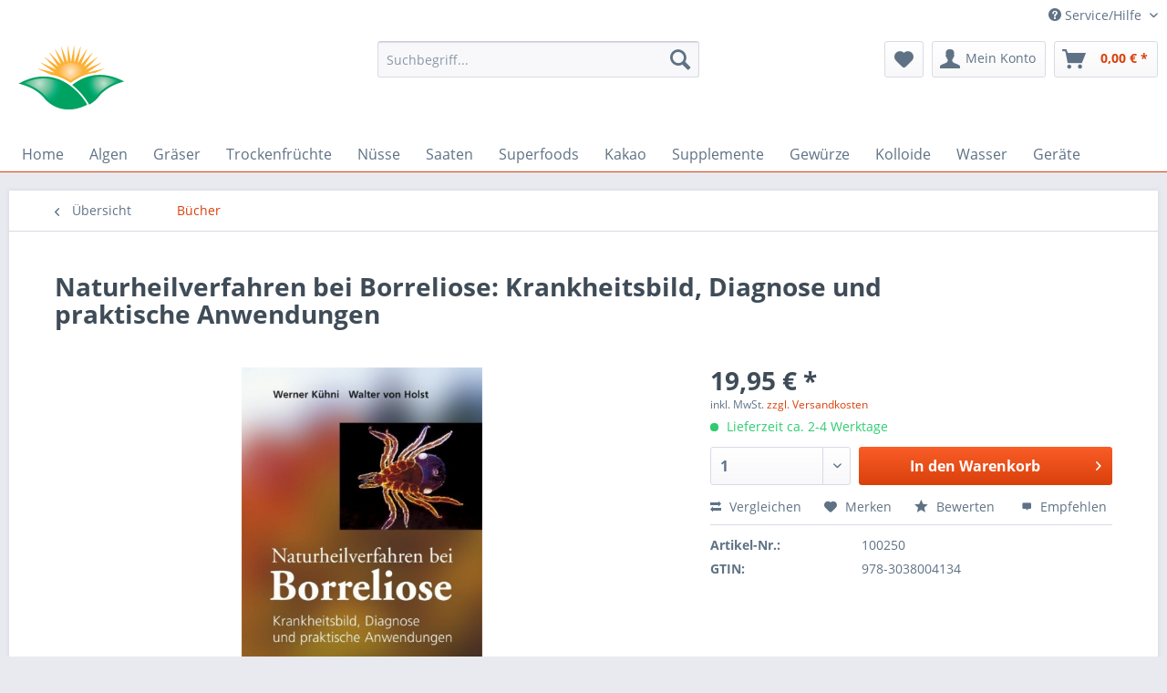

--- FILE ---
content_type: text/html; charset=UTF-8
request_url: https://provital.shop/de/naturheilverfahren-bei-borreliose-krankheitsbild-diagnose-und-praktische-anwendungen
body_size: 21966
content:
<!DOCTYPE html> <html class="no-js" lang="de" itemscope="itemscope" itemtype="https://schema.org/WebPage"> <head> <meta charset="utf-8"> <meta name="author" content="Provital Shop" /> <meta name="robots" content="index,follow" /> <meta name="revisit-after" content="15 days" /> <meta name="keywords" content="Borreliose, Buch, Bücher, kolloidales Silber, Silberwasser, At Verlag, Werner Kühni, Walter von Holst" /> <meta name="description" content="Naturheilverfahren bei Borreliose: Krankheitsbild, Diagnose und praktische Anwendungen" /> <meta property="og:type" content="product" /> <meta property="og:site_name" content="Provital Shop" /> <meta property="og:url" content="https://provital.shop/de/naturheilverfahren-bei-borreliose-krankheitsbild-diagnose-und-praktische-anwendungen" /> <meta property="og:title" content="Naturheilverfahren bei Borreliose" /> <meta property="og:description" content="Naturheilverfahren bei Borreliose: Krankheitsbild, Diagnose und praktische Anwendungen" /> <meta property="og:image" content="https://provital.shop/media/image/7c/38/c4/naturheilverfahren-bei-borreliose_1280x1280.jpg" /> <meta property="product:brand" content="AT Verlag" /> <meta property="product:price" content="19,95" /> <meta property="product:product_link" content="https://provital.shop/de/naturheilverfahren-bei-borreliose-krankheitsbild-diagnose-und-praktische-anwendungen" /> <meta name="twitter:card" content="product" /> <meta name="twitter:site" content="Provital Shop" /> <meta name="twitter:title" content="Naturheilverfahren bei Borreliose" /> <meta name="twitter:description" content="Naturheilverfahren bei Borreliose: Krankheitsbild, Diagnose und praktische Anwendungen" /> <meta name="twitter:image" content="https://provital.shop/media/image/7c/38/c4/naturheilverfahren-bei-borreliose_1280x1280.jpg" /> <meta itemprop="copyrightHolder" content="Provital Shop" /> <meta itemprop="copyrightYear" content="2014" /> <meta itemprop="isFamilyFriendly" content="True" /> <meta itemprop="image" content="/themes/Frontend/Local/frontend/_public/src/img/logos/logo.png" /> <meta name="viewport" content="width=device-width, initial-scale=1.0"> <meta name="mobile-web-app-capable" content="yes"> <meta name="apple-mobile-web-app-title" content="Provital Shop"> <meta name="apple-mobile-web-app-capable" content="yes"> <meta name="apple-mobile-web-app-status-bar-style" content="default"> <meta name="apple-mobile-web-app-status-bar-style" content="none"> <link rel="apple-touch-icon-precomposed" href="/themes/Frontend/Local/frontend/_public/src/img/apple-touch-icon-precomposed.png"> <link rel="shortcut icon" href="/themes/Frontend/Local/frontend/_public/src/img/favicon.png"> <meta name="msapplication-navbutton-color" content="" /> <meta name="application-name" content="Provital Shop" /> <meta name="msapplication-starturl" content="https://provital.shop/de/" /> <meta name="msapplication-window" content="width=1024;height=768" /> <meta name="msapplication-TileImage" content="/themes/Frontend/Local/frontend/_public/src/img/win-tile-image.png"> <meta name="msapplication-TileColor" content=""> <meta name="theme-color" content="#D9400B" /> <link rel="canonical" href="https://provital.shop/de/naturheilverfahren-bei-borreliose-krankheitsbild-diagnose-und-praktische-anwendungen" /> <title itemprop="name">Naturheilverfahren bei Borreliose | Provital Shop</title> <link href="/web/cache/1759955582_b74173ac4016ddc08264a148fb300e0b.css" media="all" rel="stylesheet" type="text/css" /> <script id="Cookiebot" src="https://consent.cookiebot.com/uc.js" data-cbid="979a0e89-5c31-4cd4-ad8a-f21e13b34db3" data-blockingmode="auto" type="text/javascript"></script>  <script async src="https://www.googletagmanager.com/gtag/js?id=G-132M6H3GEZ"></script> <script>
window.dataLayer = window.dataLayer || [];
function gtag(){dataLayer.push(arguments);}
gtag('js', new Date());
gtag('config', 'G-132M6H3GEZ');
</script>  <script>(function(w,d,s,l,i){w[l]=w[l]||[];w[l].push({'gtm.start':
new Date().getTime(),event:'gtm.js'});var f=d.getElementsByTagName(s)[0],
j=d.createElement(s),dl=l!='dataLayer'?'&l='+l:'';j.async=true;j.src=
'https://www.googletagmanager.com/gtm.js?id='+i+dl;f.parentNode.insertBefore(j,f);
})(window,document,'script','dataLayer','GTM-NPDPJ4P');</script> <script>
(function(w,d,t,r,u){var f,n,i;w[u]=w[u]||[],f=function(){var o={ti:"5660939"};o.q=w[u],w[u]=new UET(o),w[u].push("pageLoad")},n=d.createElement(t),n.src=r,n.async=1,n.onload=n.onreadystatechange=function(){var s=this.readyState;s&&s!=="loaded"&&s!=="complete"||(f(),n.onload=n.onreadystatechange=null)},i=d.getElementsByTagName(t)[0],i.parentNode.insertBefore(n,i)})(window,document,"script","//bat.bing.com/bat.js","uetq");
</script> <noscript> <img height="1" width="1" style="display:none;" alt="" src="https://ct.pinterest.com/v3/?event=init&tid=2612750249637&pd[em]=&noscript=1" /> </noscript> </head> <body class="is--ctl-detail is--act-index" > <div data-live-shopping-listing="true" data-liveShoppingListingUpdateUrl="/de/widgets/LiveShopping/getLiveShoppingListingData" data-currencyFormat="0,00&nbsp;&euro;" > <div class="page-wrap"> <noscript class="noscript-main"> <div class="alert is--warning"> <div class="alert--icon"> <i class="icon--element icon--warning"></i> </div> <div class="alert--content"> Um Provital&#x20;Shop in vollem Umfang nutzen zu können, empfehlen wir Ihnen Javascript in Ihrem Browser zu aktiveren. </div> </div> </noscript> <header class="header-main"> <div class="top-bar"> <div class="container block-group"> <nav class="top-bar--navigation block" role="menubar">  <div class="navigation--entry entry--compare is--hidden" role="menuitem" aria-haspopup="true" data-drop-down-menu="true">   </div> <div class="navigation--entry entry--service has--drop-down" role="menuitem" aria-haspopup="true" data-drop-down-menu="true"> <i class="icon--service"></i> Service/Hilfe <ul class="service--list is--rounded" role="menu"> <li class="service--entry" role="menuitem"> <a class="service--link" href="https://provital.shop/de/support" title="Support" target="_self"> Support </a> </li> <li class="service--entry" role="menuitem"> <a class="service--link" href="https://provital.shop/de/bezahlung" title="Bezahlung" > Bezahlung </a> </li> <li class="service--entry" role="menuitem"> <a class="service--link" href="https://provital.shop/de/versand" title="Versand" > Versand </a> </li> <li class="service--entry" role="menuitem"> <a class="service--link" href="https://provital.shop/de/widerrufsrecht" title="Widerrufsrecht" > Widerrufsrecht </a> </li> <li class="service--entry" role="menuitem"> <a class="service--link" href="https://provital.shop/de/datenschutz" title="Datenschutz" > Datenschutz </a> </li> <li class="service--entry" role="menuitem"> <a class="service--link" href="https://provital.shop/de/agb" title="AGB" > AGB </a> </li> <li class="service--entry" role="menuitem"> <a class="service--link" href="https://provital.shop/de/haftung" title="Haftung" > Haftung </a> </li> </ul> </div> </nav> </div> </div> <div class="container header--navigation"> <div class="logo-main block-group" role="banner"> <div class="logo--shop block"> <a class="logo--link" href="https://provital.shop/de/" title="Provital Shop - zur Startseite wechseln"> <picture> <source srcset="/themes/Frontend/Local/frontend/_public/src/img/logos/logo.png" media="(min-width: 48em)"> <img srcset="/themes/Frontend/Local/frontend/_public/src/img/logos/logo--mobile.png" alt="Provital Shop - zur Startseite wechseln" /> </picture> </a> </div> </div> <nav class="shop--navigation block-group"> <ul class="navigation--list block-group" role="menubar"> <li class="navigation--entry entry--menu-left" role="menuitem"> <a class="entry--link entry--trigger btn is--icon-left" href="#offcanvas--left" data-offcanvas="true" data-offCanvasSelector=".sidebar-main" aria-label="Menü"> <i class="icon--menu"></i> Menü </a> </li> <li class="navigation--entry entry--search" role="menuitem" data-search="true" aria-haspopup="true" data-minLength="3"> <a class="btn entry--link entry--trigger" href="#show-hide--search" title="Suche anzeigen / schließen" aria-label="Suche anzeigen / schließen"> <i class="icon--search"></i> <span class="search--display">Suchen</span> </a> <form action="/de/search" method="get" class="main-search--form"> <input type="search" name="sSearch" aria-label="Suchbegriff..." class="main-search--field" autocomplete="off" autocapitalize="off" placeholder="Suchbegriff..." maxlength="30" /> <button type="submit" class="main-search--button" aria-label="Suchen"> <i class="icon--search"></i> <span class="main-search--text">Suchen</span> </button> <div class="form--ajax-loader">&nbsp;</div> </form> <div class="main-search--results"></div> </li>  <li class="navigation--entry entry--notepad" role="menuitem"> <a href="https://provital.shop/de/note" title="Merkzettel" aria-label="Merkzettel" class="btn"> <i class="icon--heart"></i> </a> </li> <li class="navigation--entry entry--account with-slt" role="menuitem" data-offcanvas="true" data-offCanvasSelector=".account--dropdown-navigation"> <a href="https://provital.shop/de/account" title="Mein Konto" aria-label="Mein Konto" class="btn is--icon-left entry--link account--link"> <i class="icon--account"></i> <span class="account--display"> Mein Konto </span> </a> <div class="account--dropdown-navigation"> <div class="navigation--smartphone"> <div class="entry--close-off-canvas"> <a href="#close-account-menu" class="account--close-off-canvas" title="Menü schließen" aria-label="Menü schließen"> Menü schließen <i class="icon--arrow-right"></i> </a> </div> </div> <div class="account--menu is--rounded is--personalized"> <span class="navigation--headline"> Mein Konto </span> <div class="account--menu-container"> <ul class="sidebar--navigation navigation--list is--level0 show--active-items"> <li class="navigation--entry"> <span class="navigation--signin"> <a href="https://provital.shop/de/account#hide-registration" class="blocked--link btn is--primary navigation--signin-btn registration--menu-entry entry--close-off-canvas" data-collapseTarget="#registration" data-action="close"> Anmelden </a> <span class="navigation--register"> oder <a href="https://provital.shop/de/account#show-registration" class="blocked--link registration--menu-entry entry--close-off-canvas" data-collapseTarget="#registration" data-action="open"> registrieren </a> </span> </span> </li> <li class="navigation--entry"> <a href="https://provital.shop/de/account" title="Übersicht" class="navigation--link"> Übersicht </a> </li> <li class="navigation--entry"> <a href="https://provital.shop/de/account/profile" title="Persönliche Daten" class="navigation--link" rel="nofollow"> Persönliche Daten </a> </li> <li class="navigation--entry"> <a href="https://provital.shop/de/address/index/sidebar/" title="Adressen" class="navigation--link" rel="nofollow"> Adressen </a> </li> <li class="navigation--entry"> <a href="https://provital.shop/de/account/orders" title="Bestellungen" class="navigation--link" rel="nofollow"> Bestellungen </a> </li> <li class="navigation--entry"> <a href="https://provital.shop/de/note" title="Merkzettel" class="navigation--link" rel="nofollow"> Merkzettel </a> </li> </ul> </div> </div> </div> </li> <li class="navigation--entry entry--cart" role="menuitem"> <a class="btn is--icon-left cart--link" href="https://provital.shop/de/checkout/cart" title="Warenkorb" aria-label="Warenkorb"> <span class="cart--display"> Warenkorb </span> <span class="badge is--primary is--minimal cart--quantity is--hidden">0</span> <i class="icon--basket"></i> <span class="cart--amount"> 0,00&nbsp;&euro; * </span> </a> <div class="ajax-loader">&nbsp;</div> </li>  </ul> </nav> <div class="container--ajax-cart" data-collapse-cart="true" data-displayMode="offcanvas"></div> </div> </header> <nav class="navigation-main"> <div class="container" data-menu-scroller="true" data-listSelector=".navigation--list.container" data-viewPortSelector=".navigation--list-wrapper"> <div class="navigation--list-wrapper"> <ul class="navigation--list container" role="menubar" itemscope="itemscope" itemtype="https://schema.org/SiteNavigationElement"> <li class="navigation--entry is--home" role="menuitem"><a class="navigation--link is--first" href="https://provital.shop/de/" title="Home" aria-label="Home" itemprop="url"><span itemprop="name">Home</span></a></li><li class="navigation--entry" role="menuitem"><a class="navigation--link" href="https://provital.shop/de/algen/" title="Algen" aria-label="Algen" itemprop="url"><span itemprop="name">Algen</span></a></li><li class="navigation--entry" role="menuitem"><a class="navigation--link" href="https://provital.shop/de/graeser/" title="Gräser" aria-label="Gräser" itemprop="url"><span itemprop="name">Gräser</span></a></li><li class="navigation--entry" role="menuitem"><a class="navigation--link" href="https://provital.shop/de/trockenfruechte/" title="Trockenfrüchte" aria-label="Trockenfrüchte" itemprop="url"><span itemprop="name">Trockenfrüchte</span></a></li><li class="navigation--entry" role="menuitem"><a class="navigation--link" href="https://provital.shop/de/nuesse/" title="Nüsse" aria-label="Nüsse" itemprop="url"><span itemprop="name">Nüsse</span></a></li><li class="navigation--entry" role="menuitem"><a class="navigation--link" href="https://provital.shop/de/saaten/" title="Saaten" aria-label="Saaten" itemprop="url"><span itemprop="name">Saaten</span></a></li><li class="navigation--entry" role="menuitem"><a class="navigation--link" href="https://provital.shop/de/superfoods/" title="Superfoods" aria-label="Superfoods" itemprop="url"><span itemprop="name">Superfoods</span></a></li><li class="navigation--entry" role="menuitem"><a class="navigation--link" href="https://provital.shop/de/kakao/" title="Kakao" aria-label="Kakao" itemprop="url"><span itemprop="name">Kakao</span></a></li><li class="navigation--entry" role="menuitem"><a class="navigation--link" href="https://provital.shop/de/supplemente/" title="Supplemente" aria-label="Supplemente" itemprop="url"><span itemprop="name">Supplemente</span></a></li><li class="navigation--entry" role="menuitem"><a class="navigation--link" href="https://provital.shop/de/gewuerze/" title="Gewürze" aria-label="Gewürze" itemprop="url"><span itemprop="name">Gewürze</span></a></li><li class="navigation--entry" role="menuitem"><a class="navigation--link" href="https://provital.shop/de/kolloide/" title="Kolloide" aria-label="Kolloide" itemprop="url"><span itemprop="name">Kolloide</span></a></li><li class="navigation--entry" role="menuitem"><a class="navigation--link" href="https://provital.shop/de/wasser/" title="Wasser" aria-label="Wasser" itemprop="url"><span itemprop="name">Wasser</span></a></li><li class="navigation--entry" role="menuitem"><a class="navigation--link" href="https://provital.shop/de/geraete/" title="Geräte" aria-label="Geräte" itemprop="url"><span itemprop="name">Geräte</span></a></li> </ul> </div> <div class="advanced-menu" data-advanced-menu="true" data-hoverDelay="250"> <div class="menu--container"> <div class="button-container"> <a href="https://provital.shop/de/algen/" class="button--category" aria-label="Zur KategorieAlgen" title="Zur KategorieAlgen"> <i class="icon--arrow-right"></i> Zur KategorieAlgen </a> <span class="button--close"> <i class="icon--cross"></i> </span> </div> <div class="content--wrapper has--content has--teaser"> <ul class="menu--list menu--level-0 columns--1" style="width: 25%;"> <li class="menu--list-item item--level-0" style="width: 100%"> <a href="https://provital.shop/de/algen/chlorella/" class="menu--list-item-link" aria-label="Chlorella" title="Chlorella">Chlorella</a> </li> <li class="menu--list-item item--level-0" style="width: 100%"> <a href="https://provital.shop/de/algen/spirulina/" class="menu--list-item-link" aria-label="Spirulina" title="Spirulina">Spirulina</a> </li> </ul> <div class="menu--delimiter" style="right: 75%;"></div> <div class="menu--teaser" style="width: 75%;"> <a href="https://provital.shop/de/algen/" title="Zur KategorieAlgen" class="teaser--image" style="background-image: url(https://provital.shop/media/image/dd/5b/cd/herz-aus-algentabletten.jpg);"></a> <div class="teaser--headline">Algen</div> <div class="teaser--text"> Erfahren Sie alles über Algen, dem nährstoffreichen Superfood aus dem Meer. Sie entgiften durch ihr Chlorophyll und liefern eine Fülle an Vitalstoffen. <a class="teaser--text-link" href="https://provital.shop/de/algen/" title="mehr erfahren"> mehr erfahren </a> </div> </div> </div> </div> <div class="menu--container"> <div class="button-container"> <a href="https://provital.shop/de/graeser/" class="button--category" aria-label="Zur KategorieGräser" title="Zur KategorieGräser"> <i class="icon--arrow-right"></i> Zur KategorieGräser </a> <span class="button--close"> <i class="icon--cross"></i> </span> </div> <div class="content--wrapper has--content has--teaser"> <ul class="menu--list menu--level-0 columns--1" style="width: 25%;"> <li class="menu--list-item item--level-0" style="width: 100%"> <a href="https://provital.shop/de/graeser/alfalfa/" class="menu--list-item-link" aria-label="Alfalfa" title="Alfalfa">Alfalfa</a> </li> <li class="menu--list-item item--level-0" style="width: 100%"> <a href="https://provital.shop/de/graeser/dinkelgras/" class="menu--list-item-link" aria-label="Dinkelgras" title="Dinkelgras">Dinkelgras</a> </li> <li class="menu--list-item item--level-0" style="width: 100%"> <a href="https://provital.shop/de/graeser/gerstengras/" class="menu--list-item-link" aria-label="Gerstengras" title="Gerstengras">Gerstengras</a> </li> <li class="menu--list-item item--level-0" style="width: 100%"> <a href="https://provital.shop/de/graeser/weizengras/" class="menu--list-item-link" aria-label="Weizengras" title="Weizengras">Weizengras</a> </li> </ul> <div class="menu--delimiter" style="right: 75%;"></div> <div class="menu--teaser" style="width: 75%;"> <a href="https://provital.shop/de/graeser/" title="Zur KategorieGräser" class="teaser--image" style="background-image: url(https://provital.shop/media/image/85/44/05/junges-getreidegras-in-gelber-schale55c75ad2ed547.jpg);"></a> <div class="teaser--headline">Gräser</div> <div class="teaser--text"> Entdecken Sie die Welt der Gräser und erfahren Sie mehr über ihre gesundheitlichen Vorteile und Anwendungsmöglichkeiten. <a class="teaser--text-link" href="https://provital.shop/de/graeser/" title="mehr erfahren"> mehr erfahren </a> </div> </div> </div> </div> <div class="menu--container"> <div class="button-container"> <a href="https://provital.shop/de/trockenfruechte/" class="button--category" aria-label="Zur KategorieTrockenfrüchte" title="Zur KategorieTrockenfrüchte"> <i class="icon--arrow-right"></i> Zur KategorieTrockenfrüchte </a> <span class="button--close"> <i class="icon--cross"></i> </span> </div> <div class="content--wrapper has--content has--teaser"> <ul class="menu--list menu--level-0 columns--1" style="width: 25%;"> <li class="menu--list-item item--level-0" style="width: 100%"> <a href="https://provital.shop/de/trockenfruechte/ananas/" class="menu--list-item-link" aria-label="Ananas" title="Ananas">Ananas</a> </li> <li class="menu--list-item item--level-0" style="width: 100%"> <a href="https://provital.shop/de/trockenfruechte/aprikosen/" class="menu--list-item-link" aria-label="Aprikosen" title="Aprikosen">Aprikosen</a> </li> <li class="menu--list-item item--level-0" style="width: 100%"> <a href="https://provital.shop/de/trockenfruechte/aronia-beeren/" class="menu--list-item-link" aria-label="Aronia Beeren" title="Aronia Beeren">Aronia Beeren</a> </li> <li class="menu--list-item item--level-0" style="width: 100%"> <a href="https://provital.shop/de/trockenfruechte/datteln/" class="menu--list-item-link" aria-label="Datteln" title="Datteln">Datteln</a> </li> <li class="menu--list-item item--level-0" style="width: 100%"> <a href="https://provital.shop/de/trockenfruechte/feigen/" class="menu--list-item-link" aria-label="Feigen" title="Feigen">Feigen</a> </li> <li class="menu--list-item item--level-0" style="width: 100%"> <a href="https://provital.shop/de/trockenfruechte/goji-beeren/" class="menu--list-item-link" aria-label="Goji Beeren" title="Goji Beeren">Goji Beeren</a> </li> <li class="menu--list-item item--level-0" style="width: 100%"> <a href="https://provital.shop/de/trockenfruechte/korinthen/" class="menu--list-item-link" aria-label="Korinthen" title="Korinthen">Korinthen</a> </li> <li class="menu--list-item item--level-0" style="width: 100%"> <a href="https://provital.shop/de/trockenfruechte/mango/" class="menu--list-item-link" aria-label="Mango" title="Mango">Mango</a> </li> <li class="menu--list-item item--level-0" style="width: 100%"> <a href="https://provital.shop/de/trockenfruechte/maulbeeren/" class="menu--list-item-link" aria-label="Maulbeeren" title="Maulbeeren">Maulbeeren</a> </li> <li class="menu--list-item item--level-0" style="width: 100%"> <a href="https://provital.shop/de/trockenfruechte/papaya/" class="menu--list-item-link" aria-label="Papaya" title="Papaya">Papaya</a> </li> <li class="menu--list-item item--level-0" style="width: 100%"> <a href="https://provital.shop/de/trockenfruechte/pflaumen/" class="menu--list-item-link" aria-label="Pflaumen" title="Pflaumen">Pflaumen</a> </li> <li class="menu--list-item item--level-0" style="width: 100%"> <a href="https://provital.shop/de/trockenfruechte/physalis/" class="menu--list-item-link" aria-label="Physalis" title="Physalis">Physalis</a> </li> <li class="menu--list-item item--level-0" style="width: 100%"> <a href="https://provital.shop/de/trockenfruechte/rosinen/" class="menu--list-item-link" aria-label="Rosinen" title="Rosinen">Rosinen</a> </li> <li class="menu--list-item item--level-0" style="width: 100%"> <a href="https://provital.shop/de/trockenfruechte/sauerkirschen/" class="menu--list-item-link" aria-label="Sauerkirschen" title="Sauerkirschen">Sauerkirschen</a> </li> <li class="menu--list-item item--level-0" style="width: 100%"> <a href="https://provital.shop/de/trockenfruechte/sultaninen/" class="menu--list-item-link" aria-label="Sultaninen" title="Sultaninen">Sultaninen</a> </li> </ul> <div class="menu--delimiter" style="right: 75%;"></div> <div class="menu--teaser" style="width: 75%;"> <a href="https://provital.shop/de/trockenfruechte/" title="Zur KategorieTrockenfrüchte" class="teaser--image" style="background-image: url(https://provital.shop/media/image/f4/ce/b3/goji-berries.jpg);"></a> <div class="teaser--headline">Trockenfrüchte</div> <div class="teaser--text"> Genießen Sie die Vitalstoffe und den natürlichen, intensiven Geschmack der Frucht. <a class="teaser--text-link" href="https://provital.shop/de/trockenfruechte/" title="mehr erfahren"> mehr erfahren </a> </div> </div> </div> </div> <div class="menu--container"> <div class="button-container"> <a href="https://provital.shop/de/nuesse/" class="button--category" aria-label="Zur KategorieNüsse" title="Zur KategorieNüsse"> <i class="icon--arrow-right"></i> Zur KategorieNüsse </a> <span class="button--close"> <i class="icon--cross"></i> </span> </div> <div class="content--wrapper has--content has--teaser"> <ul class="menu--list menu--level-0 columns--1" style="width: 25%;"> <li class="menu--list-item item--level-0" style="width: 100%"> <a href="https://provital.shop/de/nuesse/erdmandeln/" class="menu--list-item-link" aria-label="Erdmandeln" title="Erdmandeln">Erdmandeln</a> </li> <li class="menu--list-item item--level-0" style="width: 100%"> <a href="https://provital.shop/de/nuesse/erdnuesse/" class="menu--list-item-link" aria-label="Erdnüsse" title="Erdnüsse">Erdnüsse</a> </li> <li class="menu--list-item item--level-0" style="width: 100%"> <a href="https://provital.shop/de/nuesse/cashewnuesse/" class="menu--list-item-link" aria-label="Cashewnüsse" title="Cashewnüsse">Cashewnüsse</a> </li> <li class="menu--list-item item--level-0" style="width: 100%"> <a href="https://provital.shop/de/nuesse/haselnuesse/" class="menu--list-item-link" aria-label="Haselnüsse" title="Haselnüsse">Haselnüsse</a> </li> <li class="menu--list-item item--level-0" style="width: 100%"> <a href="https://provital.shop/de/nuesse/macadamianuesse/" class="menu--list-item-link" aria-label="Macadamianüsse" title="Macadamianüsse">Macadamianüsse</a> </li> <li class="menu--list-item item--level-0" style="width: 100%"> <a href="https://provital.shop/de/nuesse/mandeln/" class="menu--list-item-link" aria-label="Mandeln" title="Mandeln">Mandeln</a> </li> <li class="menu--list-item item--level-0" style="width: 100%"> <a href="https://provital.shop/de/nuesse/paranuesse/" class="menu--list-item-link" aria-label="Paranüsse" title="Paranüsse">Paranüsse</a> </li> <li class="menu--list-item item--level-0" style="width: 100%"> <a href="https://provital.shop/de/nuesse/pekannuesse/" class="menu--list-item-link" aria-label="Pekannüsse" title="Pekannüsse">Pekannüsse</a> </li> <li class="menu--list-item item--level-0" style="width: 100%"> <a href="https://provital.shop/de/nuesse/walnuesse/" class="menu--list-item-link" aria-label="Walnüsse" title="Walnüsse">Walnüsse</a> </li> </ul> <div class="menu--delimiter" style="right: 75%;"></div> <div class="menu--teaser" style="width: 75%;"> <a href="https://provital.shop/de/nuesse/" title="Zur KategorieNüsse" class="teaser--image" style="background-image: url(https://provital.shop/media/image/b2/5e/bb/nuesseuAmvJjEHAyQYd.jpg);"></a> <div class="teaser--headline">Nüsse</div> <div class="teaser--text"> Nüsse schützen die Blutgefäße und reduzieren das Risiko für Herzinfarkt, Schlaganfall, Bauchspeicheldrüsenkrebs und Darmkrebs. <a class="teaser--text-link" href="https://provital.shop/de/nuesse/" title="mehr erfahren"> mehr erfahren </a> </div> </div> </div> </div> <div class="menu--container"> <div class="button-container"> <a href="https://provital.shop/de/saaten/" class="button--category" aria-label="Zur KategorieSaaten" title="Zur KategorieSaaten"> <i class="icon--arrow-right"></i> Zur KategorieSaaten </a> <span class="button--close"> <i class="icon--cross"></i> </span> </div> <div class="content--wrapper has--content has--teaser"> <ul class="menu--list menu--level-0 columns--1" style="width: 25%;"> <li class="menu--list-item item--level-0" style="width: 100%"> <a href="https://provital.shop/de/saaten/chiasamen/" class="menu--list-item-link" aria-label="Chiasamen" title="Chiasamen">Chiasamen</a> </li> <li class="menu--list-item item--level-0" style="width: 100%"> <a href="https://provital.shop/de/saaten/flohsamen/" class="menu--list-item-link" aria-label="Flohsamen" title="Flohsamen">Flohsamen</a> </li> <li class="menu--list-item item--level-0" style="width: 100%"> <a href="https://provital.shop/de/saaten/hanfsamen/" class="menu--list-item-link" aria-label="Hanfsamen" title="Hanfsamen">Hanfsamen</a> </li> <li class="menu--list-item item--level-0" style="width: 100%"> <a href="https://provital.shop/de/saaten/kuerbiskerne/" class="menu--list-item-link" aria-label="Kürbiskerne" title="Kürbiskerne">Kürbiskerne</a> </li> <li class="menu--list-item item--level-0" style="width: 100%"> <a href="https://provital.shop/de/saaten/leinsamen/" class="menu--list-item-link" aria-label="Leinsamen" title="Leinsamen">Leinsamen</a> </li> <li class="menu--list-item item--level-0" style="width: 100%"> <a href="https://provital.shop/de/saaten/sesamsamen/" class="menu--list-item-link" aria-label="Sesamsamen" title="Sesamsamen">Sesamsamen</a> </li> <li class="menu--list-item item--level-0" style="width: 100%"> <a href="https://provital.shop/de/saaten/sonnenblumenkerne/" class="menu--list-item-link" aria-label="Sonnenblumenkerne" title="Sonnenblumenkerne">Sonnenblumenkerne</a> </li> </ul> <div class="menu--delimiter" style="right: 75%;"></div> <div class="menu--teaser" style="width: 75%;"> <a href="https://provital.shop/de/saaten/" title="Zur KategorieSaaten" class="teaser--image" style="background-image: url(https://provital.shop/media/image/20/54/09/saaten.jpg);"></a> <div class="teaser--headline">Saaten</div> <div class="teaser--text"> Saaten sind reich an Omega-3-Fettsäuren, Vitamine, Mineralien und Antioxidantien. <a class="teaser--text-link" href="https://provital.shop/de/saaten/" title="mehr erfahren"> mehr erfahren </a> </div> </div> </div> </div> <div class="menu--container"> <div class="button-container"> <a href="https://provital.shop/de/superfoods/" class="button--category" aria-label="Zur KategorieSuperfoods" title="Zur KategorieSuperfoods"> <i class="icon--arrow-right"></i> Zur KategorieSuperfoods </a> <span class="button--close"> <i class="icon--cross"></i> </span> </div> <div class="content--wrapper has--content has--teaser"> <ul class="menu--list menu--level-0 columns--1" style="width: 25%;"> <li class="menu--list-item item--level-0" style="width: 100%"> <a href="https://provital.shop/de/superfoods/acai/" class="menu--list-item-link" aria-label="Acai" title="Acai">Acai</a> </li> <li class="menu--list-item item--level-0" style="width: 100%"> <a href="https://provital.shop/de/superfoods/baobab/" class="menu--list-item-link" aria-label="Baobab" title="Baobab">Baobab</a> </li> <li class="menu--list-item item--level-0" style="width: 100%"> <a href="https://provital.shop/de/superfoods/brennnesseln/" class="menu--list-item-link" aria-label="Brennnesseln" title="Brennnesseln">Brennnesseln</a> </li> <li class="menu--list-item item--level-0" style="width: 100%"> <a href="https://provital.shop/de/superfoods/camu-camu/" class="menu--list-item-link" aria-label="Camu-Camu" title="Camu-Camu">Camu-Camu</a> </li> <li class="menu--list-item item--level-0" style="width: 100%"> <a href="https://provital.shop/de/superfoods/guarana/" class="menu--list-item-link" aria-label="Guarana" title="Guarana">Guarana</a> </li> <li class="menu--list-item item--level-0" style="width: 100%"> <a href="https://provital.shop/de/superfoods/lucuma/" class="menu--list-item-link" aria-label="Lucuma" title="Lucuma">Lucuma</a> </li> <li class="menu--list-item item--level-0" style="width: 100%"> <a href="https://provital.shop/de/superfoods/maca/" class="menu--list-item-link" aria-label="Maca" title="Maca">Maca</a> </li> <li class="menu--list-item item--level-0" style="width: 100%"> <a href="https://provital.shop/de/superfoods/moringa/" class="menu--list-item-link" aria-label="Moringa" title="Moringa">Moringa</a> </li> </ul> <div class="menu--delimiter" style="right: 75%;"></div> <div class="menu--teaser" style="width: 75%;"> <a href="https://provital.shop/de/superfoods/" title="Zur KategorieSuperfoods" class="teaser--image" style="background-image: url(https://provital.shop/media/image/b3/b8/3d/fruchtpulver.jpg);"></a> <div class="teaser--text"> Superfoods mit geballter pflanzlicher Nährstoffdichte - ideal zur Unterstützung einer gesunden Ernährung. Jetzt entdecken. <a class="teaser--text-link" href="https://provital.shop/de/superfoods/" title="mehr erfahren"> mehr erfahren </a> </div> </div> </div> </div> <div class="menu--container"> <div class="button-container"> <a href="https://provital.shop/de/kakao/" class="button--category" aria-label="Zur KategorieKakao" title="Zur KategorieKakao"> <i class="icon--arrow-right"></i> Zur KategorieKakao </a> <span class="button--close"> <i class="icon--cross"></i> </span> </div> <div class="content--wrapper has--content has--teaser"> <ul class="menu--list menu--level-0 columns--1" style="width: 25%;"> </ul> <div class="menu--delimiter" style="right: 75%;"></div> <div class="menu--teaser" style="width: 75%;"> <a href="https://provital.shop/de/kakao/" title="Zur KategorieKakao" class="teaser--image" style="background-image: url(https://provital.shop/media/image/e1/4d/80/kakao-pulverKm3Njx5mLCka3.jpg);"></a> <div class="teaser--headline">Kakao</div> <div class="teaser--text"> Kakao - intensiv im Geschmack für Getränke, Desserts und anspruchsvolle Rezepte. Jetzt entdecken. <a class="teaser--text-link" href="https://provital.shop/de/kakao/" title="mehr erfahren"> mehr erfahren </a> </div> </div> </div> </div> <div class="menu--container"> <div class="button-container"> <a href="https://provital.shop/de/supplemente/" class="button--category" aria-label="Zur KategorieSupplemente" title="Zur KategorieSupplemente"> <i class="icon--arrow-right"></i> Zur KategorieSupplemente </a> <span class="button--close"> <i class="icon--cross"></i> </span> </div> <div class="content--wrapper has--content has--teaser"> <ul class="menu--list menu--level-0 columns--1" style="width: 25%;"> <li class="menu--list-item item--level-0" style="width: 100%"> <a href="https://provital.shop/de/supplemente/msm/" class="menu--list-item-link" aria-label="MSM" title="MSM">MSM</a> </li> <li class="menu--list-item item--level-0" style="width: 100%"> <a href="https://provital.shop/de/supplemente/sango/" class="menu--list-item-link" aria-label="Sango" title="Sango">Sango</a> </li> </ul> <div class="menu--delimiter" style="right: 75%;"></div> <div class="menu--teaser" style="width: 75%;"> <a href="https://provital.shop/de/supplemente/" title="Zur KategorieSupplemente" class="teaser--image" style="background-image: url(https://provital.shop/media/image/ff/fe/ec/mineralien.jpg);"></a> <div class="teaser--text"> Supplemente zur gezielten Ergänzung der Ernährung - für Alltag, Aktivität und bewusste Lebensweise. Jetzt etdecken. <a class="teaser--text-link" href="https://provital.shop/de/supplemente/" title="mehr erfahren"> mehr erfahren </a> </div> </div> </div> </div> <div class="menu--container"> <div class="button-container"> <a href="https://provital.shop/de/gewuerze/" class="button--category" aria-label="Zur KategorieGewürze" title="Zur KategorieGewürze"> <i class="icon--arrow-right"></i> Zur KategorieGewürze </a> <span class="button--close"> <i class="icon--cross"></i> </span> </div> <div class="content--wrapper has--content"> <ul class="menu--list menu--level-0 columns--4" style="width: 100%;"> <li class="menu--list-item item--level-0" style="width: 100%"> <a href="https://provital.shop/de/gewuerze/ingwer/" class="menu--list-item-link" aria-label="Ingwer" title="Ingwer">Ingwer</a> </li> <li class="menu--list-item item--level-0" style="width: 100%"> <a href="https://provital.shop/de/gewuerze/kurkuma/" class="menu--list-item-link" aria-label="Kurkuma" title="Kurkuma">Kurkuma</a> </li> </ul> </div> </div> <div class="menu--container"> <div class="button-container"> <a href="https://provital.shop/de/kolloide/" class="button--category" aria-label="Zur KategorieKolloide" title="Zur KategorieKolloide"> <i class="icon--arrow-right"></i> Zur KategorieKolloide </a> <span class="button--close"> <i class="icon--cross"></i> </span> </div> <div class="content--wrapper has--content has--teaser"> <ul class="menu--list menu--level-0 columns--1" style="width: 25%;"> <li class="menu--list-item item--level-0" style="width: 100%"> <a href="https://provital.shop/de/kolloide/kolloidales-germanium/" class="menu--list-item-link" aria-label="Kolloidales Germanium" title="Kolloidales Germanium">Kolloidales Germanium</a> </li> <li class="menu--list-item item--level-0" style="width: 100%"> <a href="https://provital.shop/de/kolloide/kolloidales-gold/" class="menu--list-item-link" aria-label="Kolloidales Gold" title="Kolloidales Gold">Kolloidales Gold</a> </li> <li class="menu--list-item item--level-0" style="width: 100%"> <a href="https://provital.shop/de/kolloide/kolloidales-kupfer/" class="menu--list-item-link" aria-label="Kolloidales Kupfer" title="Kolloidales Kupfer">Kolloidales Kupfer</a> </li> <li class="menu--list-item item--level-0" style="width: 100%"> <a href="https://provital.shop/de/kolloide/kolloidales-silber/" class="menu--list-item-link" aria-label="Kolloidales Silber" title="Kolloidales Silber">Kolloidales Silber</a> </li> <li class="menu--list-item item--level-0" style="width: 100%"> <a href="https://provital.shop/de/kolloide/kolloidales-zink/" class="menu--list-item-link" aria-label="Kolloidales Zink" title="Kolloidales Zink">Kolloidales Zink</a> </li> </ul> <div class="menu--delimiter" style="right: 75%;"></div> <div class="menu--teaser" style="width: 75%;"> <a href="https://provital.shop/de/kolloide/" title="Zur KategorieKolloide" class="teaser--image" style="background-image: url(https://provital.shop/media/image/82/88/cb/nanosit-kolloide.jpg);"></a> <div class="teaser--headline">Kolloide</div> <div class="teaser--text"> Die Kolloide werden im Braunglasbehälter unter Sauerstoffausschluss mit zweifach destilliertem Wasser und reinsten Metallen hergestellt. <a class="teaser--text-link" href="https://provital.shop/de/kolloide/" title="mehr erfahren"> mehr erfahren </a> </div> </div> </div> </div> <div class="menu--container"> <div class="button-container"> <a href="https://provital.shop/de/wasser/" class="button--category" aria-label="Zur KategorieWasser" title="Zur KategorieWasser"> <i class="icon--arrow-right"></i> Zur KategorieWasser </a> <span class="button--close"> <i class="icon--cross"></i> </span> </div> <div class="content--wrapper has--content has--teaser"> <ul class="menu--list menu--level-0 columns--1" style="width: 25%;"> <li class="menu--list-item item--level-0" style="width: 100%"> <a href="https://provital.shop/de/wasser/wasserfilter/" class="menu--list-item-link" aria-label="Wasserfilter" title="Wasserfilter">Wasserfilter</a> <ul class="menu--list menu--level-1 columns--1"> <li class="menu--list-item item--level-1"> <a href="https://provital.shop/de/wasser/wasserfilter/destilliergeraete/" class="menu--list-item-link" aria-label="Destilliergeräte" title="Destilliergeräte">Destilliergeräte</a> </li> <li class="menu--list-item item--level-1"> <a href="https://provital.shop/de/wasser/wasserfilter/aktivkohlefilter/" class="menu--list-item-link" aria-label="Aktivkohlefilter" title="Aktivkohlefilter">Aktivkohlefilter</a> </li> <li class="menu--list-item item--level-1"> <a href="https://provital.shop/de/wasser/wasserfilter/osmoseanlagen/" class="menu--list-item-link" aria-label="Osmoseanlagen" title="Osmoseanlagen">Osmoseanlagen</a> </li> <li class="menu--list-item item--level-1"> <a href="https://provital.shop/de/wasser/wasserfilter/hausfilter/" class="menu--list-item-link" aria-label="Hausfilter" title="Hausfilter">Hausfilter</a> </li> <li class="menu--list-item item--level-1"> <a href="https://provital.shop/de/wasser/wasserfilter/reisefilter/" class="menu--list-item-link" aria-label="Reisefilter" title="Reisefilter">Reisefilter</a> </li> <li class="menu--list-item item--level-1"> <a href="https://provital.shop/de/wasser/wasserfilter/filterpatronen/" class="menu--list-item-link" aria-label="Filterpatronen" title="Filterpatronen">Filterpatronen</a> </li> <li class="menu--list-item item--level-1"> <a href="https://provital.shop/de/wasser/wasserfilter/membranen/" class="menu--list-item-link" aria-label="Membranen" title="Membranen">Membranen</a> </li> </ul> </li> <li class="menu--list-item item--level-0" style="width: 100%"> <a href="https://provital.shop/de/wasser/wasserbelebung/" class="menu--list-item-link" aria-label="Wasserbelebung" title="Wasserbelebung">Wasserbelebung</a> <ul class="menu--list menu--level-1 columns--1"> <li class="menu--list-item item--level-1"> <a href="https://provital.shop/de/wasser/wasserbelebung/trinkflaschen-via/" class="menu--list-item-link" aria-label="Trinkflaschen ViA" title="Trinkflaschen ViA">Trinkflaschen ViA</a> </li> <li class="menu--list-item item--level-1"> <a href="https://provital.shop/de/wasser/wasserbelebung/trinkflaschen-via-heat/" class="menu--list-item-link" aria-label="Trinkflaschen ViA Heat" title="Trinkflaschen ViA Heat">Trinkflaschen ViA Heat</a> </li> <li class="menu--list-item item--level-1"> <a href="https://provital.shop/de/wasser/wasserbelebung/trinkflaschen-inu/" class="menu--list-item-link" aria-label="Trinkflaschen inu!" title="Trinkflaschen inu!">Trinkflaschen inu!</a> </li> <li class="menu--list-item item--level-1"> <a href="https://provital.shop/de/wasser/wasserbelebung/edelsteinphiolen/" class="menu--list-item-link" aria-label="Edelsteinphiolen" title="Edelsteinphiolen">Edelsteinphiolen</a> </li> <li class="menu--list-item item--level-1"> <a href="https://provital.shop/de/wasser/wasserbelebung/karaffen-era/" class="menu--list-item-link" aria-label="Karaffen era" title="Karaffen era">Karaffen era</a> </li> <li class="menu--list-item item--level-1"> <a href="https://provital.shop/de/wasser/wasserbelebung/wasserspender-grande/" class="menu--list-item-link" aria-label="Wasserspender grande" title="Wasserspender grande">Wasserspender grande</a> </li> <li class="menu--list-item item--level-1"> <a href="https://provital.shop/de/wasser/wasserbelebung/edelsteinmodule-via/" class="menu--list-item-link" aria-label="Edelsteinmodule ViA" title="Edelsteinmodule ViA">Edelsteinmodule ViA</a> </li> <li class="menu--list-item item--level-1"> <a href="https://provital.shop/de/wasser/wasserbelebung/crystal-jars-inu/" class="menu--list-item-link" aria-label="Crystal Jars inu!" title="Crystal Jars inu!">Crystal Jars inu!</a> </li> <li class="menu--list-item item--level-1"> <a href="https://provital.shop/de/wasser/wasserbelebung/zodiac-crystals-inu/" class="menu--list-item-link" aria-label="Zodiac Crystals inu!" title="Zodiac Crystals inu!">Zodiac Crystals inu!</a> </li> <li class="menu--list-item item--level-1"> <a href="https://provital.shop/de/wasser/wasserbelebung/zubehoer/" class="menu--list-item-link" aria-label="Zubehör" title="Zubehör">Zubehör</a> </li> <li class="menu--list-item item--level-1"> <a href="https://provital.shop/de/wasser/wasserbelebung/wasserwirbler/" class="menu--list-item-link" aria-label="Wasserwirbler" title="Wasserwirbler">Wasserwirbler</a> </li> </ul> </li> <li class="menu--list-item item--level-0" style="width: 100%"> <a href="https://provital.shop/de/wasser/3-wege-wasserhaehne/" class="menu--list-item-link" aria-label="3-Wege Wasserhähne" title="3-Wege Wasserhähne">3-Wege Wasserhähne</a> </li> </ul> <div class="menu--delimiter" style="right: 75%;"></div> <div class="menu--teaser" style="width: 75%;"> <a href="https://provital.shop/de/wasser/" title="Zur KategorieWasser" class="teaser--image" style="background-image: url(https://provital.shop/media/image/05/f1/ec/glaeser-mit-wasser.jpg);"></a> <div class="teaser--headline">Lebendiges Wasser - Basis allen Lebens</div> <div class="teaser--text"> Hochwertige Wasserfilter und Lösungen, die das Leitungswasser von Schadstoffen befreien und aufbereiten. <a class="teaser--text-link" href="https://provital.shop/de/wasser/" title="mehr erfahren"> mehr erfahren </a> </div> </div> </div> </div> <div class="menu--container"> <div class="button-container"> <a href="https://provital.shop/de/geraete/" class="button--category" aria-label="Zur KategorieGeräte" title="Zur KategorieGeräte"> <i class="icon--arrow-right"></i> Zur KategorieGeräte </a> <span class="button--close"> <i class="icon--cross"></i> </span> </div> <div class="content--wrapper has--content has--teaser"> <ul class="menu--list menu--level-0 columns--1" style="width: 25%;"> <li class="menu--list-item item--level-0" style="width: 100%"> <a href="https://provital.shop/de/geraete/destilliergeraete/" class="menu--list-item-link" aria-label="Destilliergeräte" title="Destilliergeräte">Destilliergeräte</a> </li> <li class="menu--list-item item--level-0" style="width: 100%"> <a href="https://provital.shop/de/geraete/doerrgeraete/" class="menu--list-item-link" aria-label="Dörrgeräte" title="Dörrgeräte">Dörrgeräte</a> </li> <li class="menu--list-item item--level-0" style="width: 100%"> <a href="https://provital.shop/de/geraete/osmoseanlagen/" class="menu--list-item-link" aria-label="Osmoseanlagen" title="Osmoseanlagen">Osmoseanlagen</a> </li> <li class="menu--list-item item--level-0" style="width: 100%"> <a href="https://provital.shop/de/geraete/entsafter/" class="menu--list-item-link" aria-label="Entsafter" title="Entsafter">Entsafter</a> </li> <li class="menu--list-item item--level-0" style="width: 100%"> <a href="https://provital.shop/de/geraete/lichttherapie/" class="menu--list-item-link" aria-label="Lichttherapie" title="Lichttherapie">Lichttherapie</a> </li> <li class="menu--list-item item--level-0" style="width: 100%"> <a href="https://provital.shop/de/geraete/luftreiniger/" class="menu--list-item-link" aria-label="Luftreiniger" title="Luftreiniger">Luftreiniger</a> </li> <li class="menu--list-item item--level-0" style="width: 100%"> <a href="https://provital.shop/de/geraete/mixer/" class="menu--list-item-link" aria-label="Mixer" title="Mixer">Mixer</a> </li> <li class="menu--list-item item--level-0" style="width: 100%"> <a href="https://provital.shop/de/geraete/kolloidgeneratoren/" class="menu--list-item-link" aria-label="Kolloidgeneratoren" title="Kolloidgeneratoren">Kolloidgeneratoren</a> </li> </ul> <div class="menu--delimiter" style="right: 75%;"></div> <div class="menu--teaser" style="width: 75%;"> <a href="https://provital.shop/de/geraete/" title="Zur KategorieGeräte" class="teaser--image" style="background-image: url(https://provital.shop/media/image/89/68/94/therapy-air-ion.jpg);"></a> <div class="teaser--text"> Hochwertige Geräte zur Unterstützung des gesunden Lebensstils. Destilliergeräte, Mixer, Ölpressen, Entsafter, Luftreiniger und Lichttherapie. <a class="teaser--text-link" href="https://provital.shop/de/geraete/" title="mehr erfahren"> mehr erfahren </a> </div> </div> </div> </div> </div> </div> </nav> <section class="content-main container block-group"> <nav class="content--breadcrumb block"> <a class="breadcrumb--button breadcrumb--link" href="https://provital.shop/de/buecher/" title="Übersicht"> <i class="icon--arrow-left"></i> <span class="breadcrumb--title">Übersicht</span> </a> <ul class="breadcrumb--list" role="menu" itemscope itemtype="https://schema.org/BreadcrumbList"> <li role="menuitem" class="breadcrumb--entry is--active" itemprop="itemListElement" itemscope itemtype="https://schema.org/ListItem"> <a class="breadcrumb--link" href="https://provital.shop/de/buecher/" title="Bücher" itemprop="item"> <link itemprop="url" href="https://provital.shop/de/buecher/" /> <span class="breadcrumb--title" itemprop="name">Bücher</span> </a> <meta itemprop="position" content="0" /> </li> </ul> </nav> <nav class="product--navigation"> <a href="#" class="navigation--link link--prev"> <div class="link--prev-button"> <span class="link--prev-inner">Zurück</span> </div> <div class="image--wrapper"> <div class="image--container"></div> </div> </a> <a href="#" class="navigation--link link--next"> <div class="link--next-button"> <span class="link--next-inner">Vor</span> </div> <div class="image--wrapper"> <div class="image--container"></div> </div> </a> </nav> <div class="content-main--inner"> <aside class="sidebar-main off-canvas"> <div class="navigation--smartphone"> <ul class="navigation--list "> <li class="navigation--entry entry--close-off-canvas"> <a href="#close-categories-menu" title="Menü schließen" class="navigation--link"> Menü schließen <i class="icon--arrow-right"></i> </a> </li> </ul> <div class="mobile--switches">  </div> </div> <div class="sidebar--categories-wrapper" data-subcategory-nav="true" data-mainCategoryId="3" data-categoryId="33" data-fetchUrl="/de/widgets/listing/getCategory/categoryId/33"> <div class="categories--headline navigation--headline"> Kategorien </div> <div class="sidebar--categories-navigation"> <ul class="sidebar--navigation categories--navigation navigation--list is--drop-down is--level0 is--rounded" role="menu"> <li class="navigation--entry has--sub-children" role="menuitem"> <a class="navigation--link link--go-forward" href="https://provital.shop/de/algen/" data-categoryId="5" data-fetchUrl="/de/widgets/listing/getCategory/categoryId/5" title="Algen" > Algen <span class="is--icon-right"> <i class="icon--arrow-right"></i> </span> </a> </li> <li class="navigation--entry has--sub-children" role="menuitem"> <a class="navigation--link link--go-forward" href="https://provital.shop/de/graeser/" data-categoryId="6" data-fetchUrl="/de/widgets/listing/getCategory/categoryId/6" title="Gräser" > Gräser <span class="is--icon-right"> <i class="icon--arrow-right"></i> </span> </a> </li> <li class="navigation--entry has--sub-children" role="menuitem"> <a class="navigation--link link--go-forward" href="https://provital.shop/de/trockenfruechte/" data-categoryId="49" data-fetchUrl="/de/widgets/listing/getCategory/categoryId/49" title="Trockenfrüchte" > Trockenfrüchte <span class="is--icon-right"> <i class="icon--arrow-right"></i> </span> </a> </li> <li class="navigation--entry has--sub-children" role="menuitem"> <a class="navigation--link link--go-forward" href="https://provital.shop/de/nuesse/" data-categoryId="70" data-fetchUrl="/de/widgets/listing/getCategory/categoryId/70" title="Nüsse" > Nüsse <span class="is--icon-right"> <i class="icon--arrow-right"></i> </span> </a> </li> <li class="navigation--entry has--sub-children" role="menuitem"> <a class="navigation--link link--go-forward" href="https://provital.shop/de/saaten/" data-categoryId="219" data-fetchUrl="/de/widgets/listing/getCategory/categoryId/219" title="Saaten" > Saaten <span class="is--icon-right"> <i class="icon--arrow-right"></i> </span> </a> </li> <li class="navigation--entry has--sub-children" role="menuitem"> <a class="navigation--link link--go-forward" href="https://provital.shop/de/superfoods/" data-categoryId="305" data-fetchUrl="/de/widgets/listing/getCategory/categoryId/305" title="Superfoods" > Superfoods <span class="is--icon-right"> <i class="icon--arrow-right"></i> </span> </a> </li> <li class="navigation--entry has--sub-children" role="menuitem"> <a class="navigation--link link--go-forward" href="https://provital.shop/de/kakao/" data-categoryId="71" data-fetchUrl="/de/widgets/listing/getCategory/categoryId/71" title="Kakao" > Kakao <span class="is--icon-right"> <i class="icon--arrow-right"></i> </span> </a> </li> <li class="navigation--entry has--sub-children" role="menuitem"> <a class="navigation--link link--go-forward" href="https://provital.shop/de/supplemente/" data-categoryId="308" data-fetchUrl="/de/widgets/listing/getCategory/categoryId/308" title="Supplemente" > Supplemente <span class="is--icon-right"> <i class="icon--arrow-right"></i> </span> </a> </li> <li class="navigation--entry has--sub-children" role="menuitem"> <a class="navigation--link link--go-forward" href="https://provital.shop/de/proteinpulver/" data-categoryId="236" data-fetchUrl="/de/widgets/listing/getCategory/categoryId/236" title="Proteinpulver" > Proteinpulver <span class="is--icon-right"> <i class="icon--arrow-right"></i> </span> </a> </li> <li class="navigation--entry has--sub-children" role="menuitem"> <a class="navigation--link link--go-forward" href="https://provital.shop/de/gewuerze/" data-categoryId="306" data-fetchUrl="/de/widgets/listing/getCategory/categoryId/306" title="Gewürze" > Gewürze <span class="is--icon-right"> <i class="icon--arrow-right"></i> </span> </a> </li> <li class="navigation--entry has--sub-children" role="menuitem"> <a class="navigation--link link--go-forward" href="https://provital.shop/de/bienenprodukte/" data-categoryId="245" data-fetchUrl="/de/widgets/listing/getCategory/categoryId/245" title="Bienenprodukte" > Bienenprodukte <span class="is--icon-right"> <i class="icon--arrow-right"></i> </span> </a> </li> <li class="navigation--entry has--sub-children" role="menuitem"> <a class="navigation--link link--go-forward" href="https://provital.shop/de/heilpflanzen/" data-categoryId="275" data-fetchUrl="/de/widgets/listing/getCategory/categoryId/275" title="Heilpflanzen" > Heilpflanzen <span class="is--icon-right"> <i class="icon--arrow-right"></i> </span> </a> </li> <li class="navigation--entry has--sub-children" role="menuitem"> <a class="navigation--link link--go-forward" href="https://provital.shop/de/kolloide/" data-categoryId="8" data-fetchUrl="/de/widgets/listing/getCategory/categoryId/8" title="Kolloide" > Kolloide <span class="is--icon-right"> <i class="icon--arrow-right"></i> </span> </a> </li> <li class="navigation--entry" role="menuitem"> <a class="navigation--link" href="https://provital.shop/de/salze/" data-categoryId="47" data-fetchUrl="/de/widgets/listing/getCategory/categoryId/47" title="Salze" > Salze </a> </li> <li class="navigation--entry has--sub-children" role="menuitem"> <a class="navigation--link link--go-forward" href="https://provital.shop/de/entsafter/" data-categoryId="16" data-fetchUrl="/de/widgets/listing/getCategory/categoryId/16" title="Entsafter" > Entsafter <span class="is--icon-right"> <i class="icon--arrow-right"></i> </span> </a> </li> <li class="navigation--entry has--sub-children" role="menuitem"> <a class="navigation--link link--go-forward" href="https://provital.shop/de/wasser/" data-categoryId="13" data-fetchUrl="/de/widgets/listing/getCategory/categoryId/13" title="Wasser" > Wasser <span class="is--icon-right"> <i class="icon--arrow-right"></i> </span> </a> </li> <li class="navigation--entry has--sub-children" role="menuitem"> <a class="navigation--link link--go-forward" href="https://provital.shop/de/geraete/" data-categoryId="50" data-fetchUrl="/de/widgets/listing/getCategory/categoryId/50" title="Geräte" > Geräte <span class="is--icon-right"> <i class="icon--arrow-right"></i> </span> </a> </li> <li class="navigation--entry has--sub-children" role="menuitem"> <a class="navigation--link link--go-forward" href="https://provital.shop/de/kokosprodukte/" data-categoryId="190" data-fetchUrl="/de/widgets/listing/getCategory/categoryId/190" title="Kokosprodukte" > Kokosprodukte <span class="is--icon-right"> <i class="icon--arrow-right"></i> </span> </a> </li> <li class="navigation--entry" role="menuitem"> <a class="navigation--link" href="https://provital.shop/de/aufstriche/" data-categoryId="274" data-fetchUrl="/de/widgets/listing/getCategory/categoryId/274" title="Aufstriche" > Aufstriche </a> </li> <li class="navigation--entry has--sub-children" role="menuitem"> <a class="navigation--link link--go-forward" href="https://provital.shop/de/tee/" data-categoryId="224" data-fetchUrl="/de/widgets/listing/getCategory/categoryId/224" title="Tee" > Tee <span class="is--icon-right"> <i class="icon--arrow-right"></i> </span> </a> </li> <li class="navigation--entry has--sub-children" role="menuitem"> <a class="navigation--link link--go-forward" href="https://provital.shop/de/kolloidgeneratoren/" data-categoryId="22" data-fetchUrl="/de/widgets/listing/getCategory/categoryId/22" title="Kolloidgeneratoren" > Kolloidgeneratoren <span class="is--icon-right"> <i class="icon--arrow-right"></i> </span> </a> </li> <li class="navigation--entry" role="menuitem"> <a class="navigation--link" href="https://provital.shop/de/luftfilter/" data-categoryId="37" data-fetchUrl="/de/widgets/listing/getCategory/categoryId/37" title="Luftfilter" > Luftfilter </a> </li> <li class="navigation--entry" role="menuitem"> <a class="navigation--link" href="https://provital.shop/de/lichttherapie/" data-categoryId="36" data-fetchUrl="/de/widgets/listing/getCategory/categoryId/36" title="Lichttherapie" > Lichttherapie </a> </li> <li class="navigation--entry has--sub-children" role="menuitem"> <a class="navigation--link link--go-forward" href="https://provital.shop/de/magnesium/" data-categoryId="270" data-fetchUrl="/de/widgets/listing/getCategory/categoryId/270" title="Magnesium" > Magnesium <span class="is--icon-right"> <i class="icon--arrow-right"></i> </span> </a> </li> <li class="navigation--entry has--sub-children" role="menuitem"> <a class="navigation--link link--go-forward" href="https://provital.shop/de/koerperpflege/" data-categoryId="27" data-fetchUrl="/de/widgets/listing/getCategory/categoryId/27" title="Körperpflege" > Körperpflege <span class="is--icon-right"> <i class="icon--arrow-right"></i> </span> </a> </li> <li class="navigation--entry" role="menuitem"> <a class="navigation--link" href="https://provital.shop/de/drogerie/" data-categoryId="303" data-fetchUrl="/de/widgets/listing/getCategory/categoryId/303" title="Drogerie" > Drogerie </a> </li> <li class="navigation--entry is--active" role="menuitem"> <a class="navigation--link is--active" href="https://provital.shop/de/buecher/" data-categoryId="33" data-fetchUrl="/de/widgets/listing/getCategory/categoryId/33" title="Bücher" > Bücher </a> </li> <li class="navigation--entry has--sub-children" role="menuitem"> <a class="navigation--link link--go-forward" href="https://provital.shop/de/ratgeber/" data-categoryId="28" data-fetchUrl="/de/widgets/listing/getCategory/categoryId/28" title="Ratgeber" > Ratgeber <span class="is--icon-right"> <i class="icon--arrow-right"></i> </span> </a> </li> </ul> </div> <div class="shop-sites--container is--rounded"> <div class="shop-sites--headline navigation--headline"> Informationen </div> <ul class="shop-sites--navigation sidebar--navigation navigation--list is--drop-down is--level0" role="menu"> <li class="navigation--entry" role="menuitem"> <a class="navigation--link" href="https://provital.shop/de/support" title="Support" data-categoryId="2" data-fetchUrl="/de/widgets/listing/getCustomPage/pageId/2" target="_self"> Support </a> </li> <li class="navigation--entry" role="menuitem"> <a class="navigation--link" href="https://provital.shop/de/bezahlung" title="Bezahlung" data-categoryId="43" data-fetchUrl="/de/widgets/listing/getCustomPage/pageId/43" > Bezahlung </a> </li> <li class="navigation--entry" role="menuitem"> <a class="navigation--link" href="https://provital.shop/de/versand" title="Versand" data-categoryId="6" data-fetchUrl="/de/widgets/listing/getCustomPage/pageId/6" > Versand </a> </li> <li class="navigation--entry" role="menuitem"> <a class="navigation--link" href="https://provital.shop/de/widerrufsrecht" title="Widerrufsrecht" data-categoryId="8" data-fetchUrl="/de/widgets/listing/getCustomPage/pageId/8" > Widerrufsrecht </a> </li> <li class="navigation--entry" role="menuitem"> <a class="navigation--link" href="https://provital.shop/de/datenschutz" title="Datenschutz" data-categoryId="7" data-fetchUrl="/de/widgets/listing/getCustomPage/pageId/7" > Datenschutz </a> </li> <li class="navigation--entry" role="menuitem"> <a class="navigation--link" href="https://provital.shop/de/agb" title="AGB" data-categoryId="4" data-fetchUrl="/de/widgets/listing/getCustomPage/pageId/4" > AGB </a> </li> <li class="navigation--entry" role="menuitem"> <a class="navigation--link" href="https://provital.shop/de/haftung" title="Haftung" data-categoryId="25" data-fetchUrl="/de/widgets/listing/getCustomPage/pageId/25" > Haftung </a> </li> </ul> </div> </div> </aside> <div class="content--wrapper"> <div class="content product--details" itemscope itemtype="https://schema.org/Product" data-product-navigation="/de/widgets/listing/productNavigation" data-category-id="33" data-main-ordernumber="100250" data-ajax-wishlist="true" data-compare-ajax="true" data-ajax-variants-container="true"> <header class="product--header"> <div class="product--info"> <h1 class="product--title" itemprop="name"> Naturheilverfahren bei Borreliose: Krankheitsbild, Diagnose und praktische Anwendungen </h1> <meta itemprop="gtin14" content="978-3038004134"/> <div class="product--rating-container"> <a href="#product--publish-comment" class="product--rating-link" rel="nofollow" title="Bewertung abgeben"> <span class="product--rating"> </span> </a> </div> </div> </header> <div class="product--detail-upper block-group"> <div class="product--image-container image-slider product--image-zoom" data-image-slider="true" data-image-gallery="true" data-maxZoom="0" data-thumbnails=".image--thumbnails" > <div class="image-slider--container no--thumbnails"> <div class="image-slider--slide"> <div class="image--box image-slider--item"> <span class="image--element" data-img-large="https://provital.shop/media/image/7c/38/c4/naturheilverfahren-bei-borreliose_1280x1280.jpg" data-img-small="https://provital.shop/media/image/36/86/d1/naturheilverfahren-bei-borreliose_200x200.jpg" data-img-original="https://provital.shop/media/image/7c/38/c4/naturheilverfahren-bei-borreliose_1280x1280.jpg" data-alt="Naturheilverfahren bei Borreliose: Krankheitsbild, Diagnose und praktische Anwendungen"> <span class="image--media"> <img srcset="https://provital.shop/media/image/fc/a2/c9/naturheilverfahren-bei-borreliose_600x600.jpg, https://provital.shop/media/image/7f/54/72/naturheilverfahren-bei-borreliose_600x600@2x.jpg 2x" src="https://provital.shop/media/image/fc/a2/c9/naturheilverfahren-bei-borreliose_600x600.jpg" alt="Naturheilverfahren bei Borreliose: Krankheitsbild, Diagnose und praktische Anwendungen" itemprop="image" /> </span> </span> </div> </div> </div> </div> <div class="product--buybox block"> <meta itemprop="brand" content="AT Verlag"/> <div itemprop="offers" itemscope itemtype="https://schema.org/Offer" class="buybox--inner"> <meta itemprop="priceCurrency" content="EUR"/> <span itemprop="priceSpecification" itemscope itemtype="https://schema.org/PriceSpecification"> <meta itemprop="valueAddedTaxIncluded" content="true"/> </span> <meta itemprop="url" content="https://provital.shop/de/naturheilverfahren-bei-borreliose-krankheitsbild-diagnose-und-praktische-anwendungen"/> <div class="product--price price--default"> <span class="price--content content--default"> <meta itemprop="price" content="19.95"> 19,95&nbsp;&euro; * </span> </div> <p class="product--tax" data-content="" data-modalbox="true" data-targetSelector="a" data-mode="ajax"> inkl. MwSt. <a title="Versandkosten" href="https://provital.shop/de/versand" style="text-decoration:underline">zzgl. Versandkosten</a> </p> <div class="product--delivery"> <link itemprop="availability" href="http://schema.org/InStock" /> <p class="delivery--information"> <span class="delivery--text delivery--text-available"> <i class="delivery--status-icon delivery--status-available"></i> Lieferzeit ca. 2-4 Werktage </span> </p> </div> <div class="product--configurator"> </div> <form name="sAddToBasket" method="post" action="https://provital.shop/de/checkout/addArticle" class="buybox--form" data-add-article="true" data-eventName="submit" data-showModal="false" data-addArticleUrl="https://provital.shop/de/checkout/ajaxAddArticleCart"> <input type="hidden" name="sActionIdentifier" value=""/> <input type="hidden" name="sAddAccessories" id="sAddAccessories" value=""/> <input type="hidden" name="sAdd" value="100250"/> <div class="buybox--button-container block-group"> <div class="buybox--quantity block"> <div class="select-field"> <select id="sQuantity" name="sQuantity" class="quantity--select"> <option value="1">1</option> <option value="2">2</option> <option value="3">3</option> <option value="4">4</option> <option value="5">5</option> <option value="6">6</option> <option value="7">7</option> <option value="8">8</option> <option value="9">9</option> <option value="10">10</option> <option value="11">11</option> <option value="12">12</option> <option value="13">13</option> <option value="14">14</option> <option value="15">15</option> <option value="16">16</option> <option value="17">17</option> <option value="18">18</option> <option value="19">19</option> <option value="20">20</option> <option value="21">21</option> <option value="22">22</option> <option value="23">23</option> <option value="24">24</option> <option value="25">25</option> <option value="26">26</option> <option value="27">27</option> <option value="28">28</option> <option value="29">29</option> <option value="30">30</option> <option value="31">31</option> <option value="32">32</option> <option value="33">33</option> <option value="34">34</option> <option value="35">35</option> <option value="36">36</option> <option value="37">37</option> <option value="38">38</option> <option value="39">39</option> <option value="40">40</option> <option value="41">41</option> <option value="42">42</option> <option value="43">43</option> <option value="44">44</option> <option value="45">45</option> <option value="46">46</option> <option value="47">47</option> <option value="48">48</option> <option value="49">49</option> <option value="50">50</option> <option value="51">51</option> <option value="52">52</option> <option value="53">53</option> <option value="54">54</option> <option value="55">55</option> <option value="56">56</option> <option value="57">57</option> <option value="58">58</option> <option value="59">59</option> <option value="60">60</option> <option value="61">61</option> <option value="62">62</option> <option value="63">63</option> <option value="64">64</option> <option value="65">65</option> <option value="66">66</option> <option value="67">67</option> <option value="68">68</option> <option value="69">69</option> <option value="70">70</option> <option value="71">71</option> <option value="72">72</option> <option value="73">73</option> <option value="74">74</option> <option value="75">75</option> <option value="76">76</option> <option value="77">77</option> <option value="78">78</option> <option value="79">79</option> <option value="80">80</option> <option value="81">81</option> <option value="82">82</option> <option value="83">83</option> <option value="84">84</option> <option value="85">85</option> <option value="86">86</option> <option value="87">87</option> <option value="88">88</option> <option value="89">89</option> <option value="90">90</option> <option value="91">91</option> <option value="92">92</option> <option value="93">93</option> <option value="94">94</option> <option value="95">95</option> <option value="96">96</option> <option value="97">97</option> <option value="98">98</option> <option value="99">99</option> <option value="100">100</option> </select> </div> </div> <button id="addToCartButton" class="buybox--button block btn is--primary is--icon-right is--center is--large" name="In den Warenkorb"> <span class="buy-btn--cart-add">In den</span> <span class="buy-btn--cart-text">Warenkorb</span> <i class="icon--arrow-right"></i> </button> </div> </form> <nav class="product--actions"> <form action="https://provital.shop/de/compare/add_article/articleID/252" method="post" class="action--form"> <button type="submit" data-product-compare-add="true" title="Vergleichen" class="action--link action--compare"> <i class="icon--compare"></i> Vergleichen </button> </form> <form action="https://provital.shop/de/note/add/ordernumber/100250" method="post" class="action--form"> <button type="submit" class="action--link link--notepad" title="Auf den Merkzettel" data-ajaxUrl="https://provital.shop/de/note/ajaxAdd/ordernumber/100250" data-text="Gemerkt"> <i class="icon--heart"></i> <span class="action--text">Merken</span> </button> </form> <a href="#content--product-reviews" data-show-tab="true" class="action--link link--publish-comment" rel="nofollow" title="Bewertung abgeben"> <i class="icon--star"></i> Bewerten </a> <a href="https://provital.shop/de/tellafriend/index/sArticle/252" rel="nofollow" title="Artikel weiterempfehlen" class="action--link link--tell-a-friend"> <i class="icon--comment"></i> Empfehlen </a> </nav> </div> <ul class="product--base-info list--unstyled"> <li class="base-info--entry entry--sku"> <strong class="entry--label"> Artikel-Nr.: </strong> <meta itemprop="productID" content="338"/> <span class="entry--content" itemprop="sku"> 100250 </span> </li> <li class="base-info--entry"> <strong class="entry--label"> GTIN: </strong> <meta itemprop="productID" content="338"/> <span class="entry--content" itemprop="gtin13"> 978-3038004134 </span> </li> </ul> </div> </div> <div class="tab-menu--product"> <div class="tab--navigation"> <a href="#" class="tab--link" title="Beschreibung" data-tabName="description">Beschreibung</a> <a href="#" class="tab--link" title="Bewertungen" data-tabName="rating"> Bewertungen <span class="product--rating-count">0</span> </a> </div> <div class="tab--container-list"> <div class="tab--container"> <div class="tab--header"> <a href="#" class="tab--title" title="Beschreibung">Beschreibung</a> </div> <div class="tab--preview"> Borreliose ist inzwischen zu einer Volkskrankheit geworden. Und Ärzte behaupten immer noch, dass...<a href="#" class="tab--link" title="mehr">mehr</a> </div> <div class="tab--content"> <div class="buttons--off-canvas"> <a href="#" title="Menü schließen" class="close--off-canvas"> <i class="icon--arrow-left"></i> Menü schließen </a> </div> <div class="content--description"> <div class="product--description" itemprop="description"> <p>Borreliose ist inzwischen zu einer Volkskrankheit geworden. Und Ärzte behaupten immer noch, dass eine Borreliose sicher zu diagnostizieren und vollständig mit Antibiotika auszuheilen sei, obwohl dreißig Prozent aller Tests auf Borreliose falsche Ergebnisse bringen, bei Tausenden von Patienten die Antibiotikabehandlung keine Besserung brachte, etwa 50.000 Borreliosepatienten durch Fehldiagnosen oft jahrelang falsch behandelt und dazu Medikamente mit massiven Nebenwirkungen eingesetzt wurden.</p> <p>Dieses Buch zeigt Alternativen zu einer Antibiotikabehandlung auf. Denn die Erfahrung mit Hunderten von Borreliosepatienten zeigt: Borreliose ist mit sanften Mitteln wirkungsvoll zu behandeln. Der therapeutische Ansatz besteht darin: die körpereigenen Regulationsvorgänge zu reaktivieren den Körper zu entschlacken und Giftstoffe auszuleiten die Borrelien abzutöten und auszuscheiden die vorhandenen Symptome zu lindern oder vollständig zu beseitigen und die Lebensqualität insgesamt zu verbessern Dazu wird eine kombinierte Therapie mit kolloidalem Silber, Pflanzenauszügen, homöopathischen Mitteln und Heilsteinanwendungen eingesetzt. Diese Therapie zeigt, individuell abgestimmt, eine hohe Erfolgsrate mit einer deutlichen Besserung bis hin zur Beschwerdefreiheit. Eine kritische Bestandesaufnahme und zugleich ein praktischer Ratgeber für Selbstanwender.</p> </div> <div class="product--properties panel has--border"> <table class="product--properties-table"> <tr class="product--properties-row"> <td class="product--properties-label is--bold">Autor:</td> <td class="product--properties-value">Werner Kühni, Walter von Holst</td> </tr> <tr class="product--properties-row"> <td class="product--properties-label is--bold">Verlag:</td> <td class="product--properties-value">AT Verlag</td> </tr> <tr class="product--properties-row"> <td class="product--properties-label is--bold">Seiten:</td> <td class="product--properties-value">165</td> </tr> <tr class="product--properties-row"> <td class="product--properties-label is--bold">ISBN-13:</td> <td class="product--properties-value">978-3038004134</td> </tr> </table> </div> <ul class="content--list list--unstyled"> <li class="list--entry"> <a href="https://provital.shop/de/frage-zu-einem-produkt?sInquiry=detail&sOrdernumber=100250" rel="nofollow" class="content--link link--contact" title="Fragen zum Artikel?"> <i class="icon--arrow-right"></i> Fragen zum Artikel? </a> </li> <li class="list--entry"> <a href="https://provital.shop/de/at-verlag/" target="_parent" class="content--link link--supplier" title="Weitere Artikel von AT Verlag"> <i class="icon--arrow-right"></i> Weitere Artikel von AT Verlag </a> </li> </ul> </div> </div> </div> <div class="tab--container"> <div class="tab--header"> <a href="#" class="tab--title" title="Bewertungen">Bewertungen</a> <span class="product--rating-count">0</span> </div> <div class="tab--preview"> Bewertungen lesen, schreiben und diskutieren...<a href="#" class="tab--link" title="mehr">mehr</a> </div> <div id="tab--product-comment" class="tab--content"> <div class="buttons--off-canvas"> <a href="#" title="Menü schließen" class="close--off-canvas"> <i class="icon--arrow-left"></i> Menü schließen </a> </div> <div class="content--product-reviews" id="detail--product-reviews"> <div class="content--title"> Kundenbewertungen für "Naturheilverfahren bei Borreliose: Krankheitsbild, Diagnose und praktische Anwendungen" </div> <div class="review--form-container"> <div id="product--publish-comment" class="content--title"> Bewertung schreiben </div> <div class="alert is--warning is--rounded"> <div class="alert--icon"> <i class="icon--element icon--warning"></i> </div> <div class="alert--content"> Bewertungen werden nach Überprüfung freigeschaltet. </div> </div> <form method="post" action="https://provital.shop/de/naturheilverfahren-bei-borreliose-krankheitsbild-diagnose-und-praktische-anwendungen?action=rating#detail--product-reviews" class="content--form review--form"> <input name="sVoteName" type="text" value="" class="review--field" aria-label="Ihr Name" placeholder="Ihr Name" /> <input name="sVoteSummary" type="text" value="" id="sVoteSummary" class="review--field" aria-label="Zusammenfassung" placeholder="Zusammenfassung*" required="required" aria-required="true" /> <div class="field--select review--field select-field"> <select name="sVoteStars" aria-label="Bewertung abgeben"> <option value="10">10 sehr gut</option> <option value="9">9</option> <option value="8">8</option> <option value="7">7</option> <option value="6">6</option> <option value="5">5</option> <option value="4">4</option> <option value="3">3</option> <option value="2">2</option> <option value="1">1 sehr schlecht</option> </select> </div> <textarea name="sVoteComment" placeholder="Ihre Meinung" cols="3" rows="2" class="review--field" aria-label="Ihre Meinung"></textarea> <div class=""> <div class="captcha--placeholder" data-captcha="true" data-src="/de/widgets/Captcha/getCaptchaByName/captchaName/honeypot" data-errorMessage="Bitte füllen Sie das Captcha-Feld korrekt aus." data-hasError="true"> <span class="c-firstname-confirmation"> Bitte geben Sie die Zeichenfolge in das nachfolgende Textfeld ein. </span> <input type="text" name="first_name_confirmation" value="" class="c-firstname-confirmation" aria-label="Ihr Name" autocomplete="captcha-no-autofill"/> </div> <input type="hidden" name="captchaName" value="honeypot" /> </div> <p class="review--notice"> Die mit einem * markierten Felder sind Pflichtfelder. </p> <p class="privacy-information"> Ich habe die <a title="Datenschutzbestimmungen" href="https://provital.shop/de/datenschutz" target="_blank">Datenschutzbestimmungen</a> zur Kenntnis genommen. </p> <div class="review--actions"> <button type="submit" class="btn is--primary" name="Submit"> Speichern </button> </div> </form> </div> </div> </div> </div> </div> </div> <div class="tab-menu--cross-selling"> <div class="tab--navigation"> <a href="#content--similar-products" title="Ähnliche Artikel" class="tab--link">Ähnliche Artikel</a> <a href="#content--also-bought" title="Kunden kauften auch" class="tab--link">Kunden kauften auch</a> <a href="#content--customer-viewed" title="Kunden haben sich ebenfalls angesehen" class="tab--link">Kunden haben sich ebenfalls angesehen</a> </div> <div class="tab--container-list"> <div class="tab--container" data-tab-id="similar"> <div class="tab--header"> <a href="#" class="tab--title" title="Ähnliche Artikel">Ähnliche Artikel</a> </div> <div class="tab--content content--similar"> <div class="similar--content"> <div class="product-slider " data-initOnEvent="onShowContent-similar" data-product-slider="true"> <div class="product-slider--container"> <div class="product-slider--item"> <div class="product--box box--slider" data-page-index="" data-ordernumber="100552" data-category-id="33"> <div class="box--content is--rounded"> <div class="product--badges"> </div> <div class="product--info"> <a href="https://provital.shop/de/frische-frucht-und-gemuesesaefte-vitalstoffreiche-drinks-fuer-fitness-und-gesundheit" title="Frische Frucht- und Gemüsesäfte: Vitalstoffreiche Drinks für Fitness und Gesundheit" class="product--image" > <span class="image--element"> <span class="image--media"> <img srcset="https://provital.shop/media/image/d5/68/3a/frische-frucht-und-gemuesesaefteBKMtytmTnkiwg_200x200.jpg, https://provital.shop/media/image/3d/4e/b1/frische-frucht-und-gemuesesaefteBKMtytmTnkiwg_200x200@2x.jpg 2x" alt="Frische Frucht- und Gemüsesäfte: Vitalstoffreiche Drinks für Fitness und Gesundheit" title="Frische Frucht- und Gemüsesäfte: Vitalstoffreiche Drinks für Fitness und Gesundheit" /> </span> </span> </a> <a href="https://provital.shop/de/frische-frucht-und-gemuesesaefte-vitalstoffreiche-drinks-fuer-fitness-und-gesundheit" class="product--title" title="Frische Frucht- und Gemüsesäfte: Vitalstoffreiche Drinks für Fitness und Gesundheit"> Frische Frucht- und Gemüsesäfte:... </a> <div class="product--price-info"> <div class="price--unit" title="Inhalt"> </div> <div class="product--price"> <span class="price--default is--nowrap"> 9,00&nbsp;&euro; * </span> </div> </div> </div> </div> </div> </div> <div class="product-slider--item"> <div class="product--box box--slider" data-page-index="" data-ordernumber="100589" data-category-id="33"> <div class="box--content is--rounded"> <div class="product--badges"> </div> <div class="product--info"> <a href="https://provital.shop/de/kolloidales-silber-die-ganzheitliche-alternative-zu-antibiotika-richtig-angewendet" title="Kolloidales Silber - Die ganzheitliche Alternative zu Antibiotika richtig angewendet" class="product--image" > <span class="image--element"> <span class="image--media"> <img srcset="https://provital.shop/media/image/2d/de/40/kolloidales-silber-die-ganzheitliche-alternative-zu-antibiotika-richtig-angewendet_200x200.jpg, https://provital.shop/media/image/6c/65/da/kolloidales-silber-die-ganzheitliche-alternative-zu-antibiotika-richtig-angewendet_200x200@2x.jpg 2x" alt="Kolloidales Silber - Die ganzheitliche Alternative zu Antibiotika richtig angewendet" title="Kolloidales Silber - Die ganzheitliche Alternative zu Antibiotika richtig angewendet" /> </span> </span> </a> <a href="https://provital.shop/de/kolloidales-silber-die-ganzheitliche-alternative-zu-antibiotika-richtig-angewendet" class="product--title" title="Kolloidales Silber - Die ganzheitliche Alternative zu Antibiotika richtig angewendet"> Kolloidales Silber - Die ganzheitliche... </a> <div class="product--price-info"> <div class="price--unit" title="Inhalt"> </div> <div class="product--price"> <span class="price--default is--nowrap"> 9,90&nbsp;&euro; * </span> </div> </div> </div> </div> </div> </div> <div class="product-slider--item"> <div class="product--box box--slider" data-page-index="" data-ordernumber="100206" data-category-id="33"> <div class="box--content is--rounded"> <div class="product--badges"> </div> <div class="product--info"> <a href="https://provital.shop/de/befreite-ernaehrung" title="Befreite Ernährung" class="product--image" > <span class="image--element"> <span class="image--media"> <img srcset="https://provital.shop/media/image/d7/93/a7/befreite-ernaehrung_200x200.jpg, https://provital.shop/media/image/d6/26/01/befreite-ernaehrung_200x200@2x.jpg 2x" alt="Befreite Ernährung" title="Befreite Ernährung" /> </span> </span> </a> <a href="https://provital.shop/de/befreite-ernaehrung" class="product--title" title="Befreite Ernährung"> Befreite Ernährung </a> <div class="product--price-info"> <div class="price--unit" title="Inhalt"> </div> <div class="product--price"> <span class="price--default is--nowrap"> 16,90&nbsp;&euro; * </span> </div> </div> </div> </div> </div> </div> <div class="product-slider--item"> <div class="product--box box--slider" data-page-index="" data-ordernumber="100164" data-category-id="33"> <div class="box--content is--rounded"> <div class="product--badges"> </div> <div class="product--info"> <a href="https://provital.shop/de/gerstengrassaft-verjuengungselixier-und-naturgesunder-power-drink" title="Gerstengrassaft: Verjüngungselixier und naturgesunder Power-Drink" class="product--image" > <span class="image--element"> <span class="image--media"> <img srcset="https://provital.shop/media/image/78/14/f8/gerstengrassaft-verjuengungselexir-und-naturgesunder-power-drink_200x200.jpg, https://provital.shop/media/image/f9/e6/5e/gerstengrassaft-verjuengungselexir-und-naturgesunder-power-drink_200x200@2x.jpg 2x" alt="Gerstengrassaft: Verjüngungselixier und naturgesunder Power-Drink" title="Gerstengrassaft: Verjüngungselixier und naturgesunder Power-Drink" /> </span> </span> </a> <a href="https://provital.shop/de/gerstengrassaft-verjuengungselixier-und-naturgesunder-power-drink" class="product--title" title="Gerstengrassaft: Verjüngungselixier und naturgesunder Power-Drink"> Gerstengrassaft: Verjüngungselixier und... </a> <div class="product--price-info"> <div class="price--unit" title="Inhalt"> </div> <div class="product--price"> <span class="price--default is--nowrap"> 9,90&nbsp;&euro; * </span> </div> </div> </div> </div> </div> </div> <div class="product-slider--item"> <div class="product--box box--slider" data-page-index="" data-ordernumber="100249" data-category-id="33"> <div class="box--content is--rounded"> <div class="product--badges"> </div> <div class="product--info"> <a href="https://provital.shop/de/kolloidales-silber-der-natuerliche-ersatz-fuer-antibiotika-richtig-angewendet" title="Kolloidales Silber: Der natürliche Ersatz für Antibiotika richtig angewendet" class="product--image" > <span class="image--element"> <span class="image--media"> <img srcset="https://provital.shop/media/image/b8/3d/9e/kolloidales-silber-der-natuerliche-ersatz-fuer-antibiotika-richtig-angewendet_200x200.jpg, https://provital.shop/media/image/c7/2e/9a/kolloidales-silber-der-natuerliche-ersatz-fuer-antibiotika-richtig-angewendet_200x200@2x.jpg 2x" alt="Kolloidales Silber: Der natürliche Ersatz für Antibiotika richtig angewendet" title="Kolloidales Silber: Der natürliche Ersatz für Antibiotika richtig angewendet" /> </span> </span> </a> <a href="https://provital.shop/de/kolloidales-silber-der-natuerliche-ersatz-fuer-antibiotika-richtig-angewendet" class="product--title" title="Kolloidales Silber: Der natürliche Ersatz für Antibiotika richtig angewendet"> Kolloidales Silber: Der natürliche Ersatz für... </a> <div class="product--price-info"> <div class="price--unit" title="Inhalt"> </div> <div class="product--price"> <span class="price--default is--nowrap"> 9,50&nbsp;&euro; * </span> </div> </div> </div> </div> </div> </div> <div class="product-slider--item"> <div class="product--box box--slider" data-page-index="" data-ordernumber="100163" data-category-id="33"> <div class="box--content is--rounded"> <div class="product--badges"> </div> <div class="product--info"> <a href="https://provital.shop/de/spirulina-wundernahrung-der-zukunft" title="Spirulina: Wundernahrung der Zukunft" class="product--image" > <span class="image--element"> <span class="image--media"> <img srcset="https://provital.shop/media/image/ce/1c/dd/spirulina-wundernahrung-der-zukunft_200x200.jpg, https://provital.shop/media/image/65/ea/82/spirulina-wundernahrung-der-zukunft_200x200@2x.jpg 2x" alt="Spirulina: Wundernahrung der Zukunft" title="Spirulina: Wundernahrung der Zukunft" /> </span> </span> </a> <a href="https://provital.shop/de/spirulina-wundernahrung-der-zukunft" class="product--title" title="Spirulina: Wundernahrung der Zukunft"> Spirulina: Wundernahrung der Zukunft </a> <div class="product--price-info"> <div class="price--unit" title="Inhalt"> </div> <div class="product--price"> <span class="price--default is--nowrap"> 9,00&nbsp;&euro; * </span> </div> </div> </div> </div> </div> </div> </div> </div> </div> </div> </div> <div class="tab--container" data-tab-id="alsobought"> <div class="tab--header"> <a href="#" class="tab--title" title="Kunden kauften auch">Kunden kauften auch</a> </div> <div class="tab--content content--also-bought"> <div class="bought--content"> <div class="product-slider " data-initOnEvent="onShowContent-alsobought" data-product-slider="true"> <div class="product-slider--container"> <div class="product-slider--item"> <div class="product--box box--slider" data-page-index="" data-ordernumber="100257" data-category-id="33"> <div class="box--content is--rounded"> <div class="product--badges"> </div> <div class="product--info"> <a href="https://provital.shop/de/becher-aus-borosilikatglas-niedrige-form-400-ml" title="Becher aus Borosilikatglas, niedrige Form, 400 ml" class="product--image" > <span class="image--element"> <span class="image--media"> <img srcset="https://provital.shop/media/image/a7/6d/87/becherglas-niedrige-form-1000-ml_200x200.jpg, https://provital.shop/media/image/f7/e4/55/becherglas-niedrige-form-1000-ml_200x200@2x.jpg 2x" alt="Becher aus Borosilikatglas, niedrige Form, 400 ml" title="Becher aus Borosilikatglas, niedrige Form, 400 ml" /> </span> </span> </a> <a href="https://provital.shop/de/becher-aus-borosilikatglas-niedrige-form-400-ml" class="product--title" title="Becher aus Borosilikatglas, niedrige Form, 400 ml"> Becher aus Borosilikatglas, niedrige Form, 400 ml </a> <div class="product--price-info"> <div class="price--unit" title="Inhalt"> </div> <div class="product--price"> <span class="price--default is--nowrap"> 4,50&nbsp;&euro; * </span> </div> </div> </div> </div> </div> </div> <div class="product-slider--item"> <div class="product--box box--slider" data-page-index="" data-ordernumber="100161" data-category-id="33"> <div class="box--content is--rounded"> <div class="product--badges"> </div> <div class="product--info"> <a href="https://provital.shop/de/kolloidales-silber-das-grosse-gesundheitsbuch-fuer-mensch-tier-und-pflanze" title="Kolloidales Silber: Das große Gesundheitsbuch für Mensch, Tier und Pflanze" class="product--image" > <span class="image--element"> <span class="image--media"> <img srcset="https://provital.shop/media/image/21/08/0f/kolloidales-silber-das-grosse-gesundheitsbuch-fuer-mensch-tier-und-pflanze_200x200.jpg, https://provital.shop/media/image/55/ec/0f/kolloidales-silber-das-grosse-gesundheitsbuch-fuer-mensch-tier-und-pflanze_200x200@2x.jpg 2x" alt="Kolloidales Silber: Das große Gesundheitsbuch für Mensch, Tier und Pflanze" title="Kolloidales Silber: Das große Gesundheitsbuch für Mensch, Tier und Pflanze" /> </span> </span> </a> <a href="https://provital.shop/de/kolloidales-silber-das-grosse-gesundheitsbuch-fuer-mensch-tier-und-pflanze" class="product--title" title="Kolloidales Silber: Das große Gesundheitsbuch für Mensch, Tier und Pflanze"> Kolloidales Silber: Das große Gesundheitsbuch... </a> <div class="product--price-info"> <div class="price--unit" title="Inhalt"> </div> <div class="product--price"> <span class="price--default is--nowrap"> 16,95&nbsp;&euro; * </span> </div> </div> </div> </div> </div> </div> <div class="product-slider--item"> <div class="product--box box--slider" data-page-index="" data-ordernumber="100028.3" data-category-id="33"> <div class="box--content is--rounded"> <div class="product--badges"> <div class="product--badge badge--discount"> <i class="icon--percent2"></i> </div> </div> <div class="product--info"> <a href="https://provital.shop/de/nanosit-kolloidales-silber-50-ppm" title="nanosit kolloidales Silber 50 ppm" class="product--image" > <span class="image--element"> <span class="image--media"> <img srcset="https://provital.shop/media/image/49/2d/7b/nanosit-kolloidales-silber-50-ppm-1000-ml_200x200.png, https://provital.shop/media/image/92/6f/ae/nanosit-kolloidales-silber-50-ppm-1000-ml_200x200@2x.png 2x" alt="nanosit kolloidales Silber 50 ppm" title="nanosit kolloidales Silber 50 ppm" /> </span> </span> </a> <a href="https://provital.shop/de/nanosit-kolloidales-silber-50-ppm" class="product--title" title="nanosit kolloidales Silber 50 ppm"> nanosit kolloidales Silber 50 ppm </a> <div class="product--price-info"> <div class="price--unit" title="Inhalt 100 Milliliter"> <span class="price--label label--purchase-unit is--bold is--nowrap"> Inhalt </span> <span class="is--nowrap"> 100 Milliliter </span> </div> <div class="product--price"> <span class="price--default is--nowrap is--discount"> ab 9,80&nbsp;&euro; * </span> <span class="price--pseudo"> <span class="price--discount is--nowrap"> 10,80&nbsp;&euro; * </span> </span> </div> </div> </div> </div> </div> </div> <div class="product-slider--item"> <div class="product--box box--slider" data-page-index="" data-ordernumber="100601.2" data-category-id="33"> <div class="box--content is--rounded"> <div class="product--badges"> </div> <div class="product--info"> <a href="https://provital.shop/de/bio-bluetenpollen" title="Bio Blütenpollen" class="product--image" > <span class="image--element"> <span class="image--media"> <img srcset="https://provital.shop/media/image/44/37/82/bluetenpollen_200x200.jpg, https://provital.shop/media/image/ee/29/c5/bluetenpollen_200x200@2x.jpg 2x" alt="Bio Blütenpollen" title="Bio Blütenpollen" /> </span> </span> </a> <a href="https://provital.shop/de/bio-bluetenpollen" class="product--title" title="Bio Blütenpollen"> Bio Blütenpollen </a> <div class="product--price-info"> <div class="price--unit" title="Inhalt 150 Gramm (6,27&nbsp;&euro; * / 100 Gramm)"> <span class="price--label label--purchase-unit is--bold is--nowrap"> Inhalt </span> <span class="is--nowrap"> 150 Gramm </span> <span class="is--nowrap"> (<span class="price--unit-price">6,27&nbsp;&euro;</span> / 100 Gramm) </span> </div> <div class="product--price"> <span class="price--default is--nowrap"> ab 9,41&nbsp;&euro; * </span> </div> </div> </div> </div> </div> </div> <div class="product-slider--item"> <div class="product--box box--slider" data-page-index="" data-ordernumber="100595" data-category-id="33"> <div class="box--content is--rounded"> <div class="product--badges"> </div> <div class="product--info"> <a href="https://provital.shop/de/bio-ingwer-pulver" title="Bio Ingwer Pulver" class="product--image" > <span class="image--element"> <span class="image--media"> <img srcset="https://provital.shop/media/image/06/65/f2/ingwer-pulver_200x200.jpg, https://provital.shop/media/image/36/71/1c/ingwer-pulver_200x200@2x.jpg 2x" alt="Bio Ingwer Pulver" title="Bio Ingwer Pulver" /> </span> </span> </a> <a href="https://provital.shop/de/bio-ingwer-pulver" class="product--title" title="Bio Ingwer Pulver"> Bio Ingwer Pulver </a> <div class="product--price-info"> <div class="price--unit" title="Inhalt 100 Gramm"> <span class="price--label label--purchase-unit is--bold is--nowrap"> Inhalt </span> <span class="is--nowrap"> 100 Gramm </span> </div> <div class="product--price"> <span class="price--default is--nowrap"> ab 7,50&nbsp;&euro; * </span> </div> </div> </div> </div> </div> </div> <div class="product-slider--item"> <div class="product--box box--slider" data-page-index="" data-ordernumber="100516" data-category-id="33"> <div class="box--content is--rounded"> <div class="product--badges"> </div> <div class="product--info"> <a href="https://provital.shop/de/vitajuwel-grande-wasserspender-inspiration" title="VitaJuwel grande Wasserspender Inspiration" class="product--image" > <span class="image--element"> <span class="image--media"> <img srcset="https://provital.shop/media/image/51/0a/3b/vitajuwel-grande-wasserspender-mit-edelsteinphiole-inspiration_200x200.jpg, https://provital.shop/media/image/84/eb/74/vitajuwel-grande-wasserspender-mit-edelsteinphiole-inspiration_200x200@2x.jpg 2x" alt="VitaJuwel grande Wasserspender Inspiration" title="VitaJuwel grande Wasserspender Inspiration" /> </span> </span> </a> <a href="https://provital.shop/de/vitajuwel-grande-wasserspender-inspiration" class="product--title" title="VitaJuwel grande Wasserspender Inspiration"> VitaJuwel grande Wasserspender Inspiration </a> <div class="product--price-info"> <div class="price--unit" title="Inhalt"> </div> <div class="product--price"> <span class="price--default is--nowrap"> 369,00&nbsp;&euro; * </span> </div> </div> </div> </div> </div> </div> <div class="product-slider--item"> <div class="product--box box--slider" data-page-index="" data-ordernumber="100506" data-category-id="33"> <div class="box--content is--rounded"> <div class="product--badges"> </div> <div class="product--info"> <a href="https://provital.shop/de/vitajuwel-edelsteinphiole-ayurveda" title="VitaJuwel Edelsteinphiole Ayurveda" class="product--image" > <span class="image--element"> <span class="image--media"> <img srcset="https://provital.shop/media/image/be/b7/c3/vitajuwel-edelsteinphiole-jubilee-ayurveda_200x200.jpg, https://provital.shop/media/image/65/8c/01/vitajuwel-edelsteinphiole-jubilee-ayurveda_200x200@2x.jpg 2x" alt="VitaJuwel Edelsteinphiole Ayurveda" title="VitaJuwel Edelsteinphiole Ayurveda" /> </span> </span> </a> <a href="https://provital.shop/de/vitajuwel-edelsteinphiole-ayurveda" class="product--title" title="VitaJuwel Edelsteinphiole Ayurveda"> VitaJuwel Edelsteinphiole Ayurveda </a> <div class="product--price-info"> <div class="price--unit" title="Inhalt"> </div> <div class="product--price"> <span class="price--default is--nowrap"> 139,00&nbsp;&euro; * </span> </div> </div> </div> </div> </div> </div> <div class="product-slider--item"> <div class="product--box box--slider" data-page-index="" data-ordernumber="100489" data-category-id="33"> <div class="box--content is--rounded"> <div class="product--badges"> </div> <div class="product--info"> <a href="https://provital.shop/de/silber-elektroden-fuer-den-colloidmaster" title="Silber-Elektroden für den Colloidmaster" class="product--image" > <span class="image--element"> <span class="image--media"> <img srcset="https://provital.shop/media/image/8d/10/4d/silber-elektroden-fuer-ionic-pulser_200x200.jpg, https://provital.shop/media/image/cb/65/bd/silber-elektroden-fuer-ionic-pulser_200x200@2x.jpg 2x" alt="Silber-Elektroden für den Colloidmaster" title="Silber-Elektroden für den Colloidmaster" /> </span> </span> </a> <a href="https://provital.shop/de/silber-elektroden-fuer-den-colloidmaster" class="product--title" title="Silber-Elektroden für den Colloidmaster"> Silber-Elektroden für den Colloidmaster </a> <div class="product--price-info"> <div class="price--unit" title="Inhalt"> </div> <div class="product--price"> <span class="price--default is--nowrap"> 32,00&nbsp;&euro; * </span> </div> </div> </div> </div> </div> </div> <div class="product-slider--item"> <div class="product--box box--slider" data-page-index="" data-ordernumber="100487" data-category-id="33"> <div class="box--content is--rounded"> <div class="product--badges"> </div> <div class="product--info"> <a href="https://provital.shop/de/gold-elektroden-fuer-den-colloidmaster" title="Gold-Elektroden für den Colloidmaster" class="product--image" > <span class="image--element"> <span class="image--media"> <img srcset="https://provital.shop/media/image/2a/85/3e/gold-elektroden-fuer-ionic-pulser_200x200.jpg, https://provital.shop/media/image/b7/7d/48/gold-elektroden-fuer-ionic-pulser_200x200@2x.jpg 2x" alt="Gold-Elektroden für den Colloidmaster" title="Gold-Elektroden für den Colloidmaster" /> </span> </span> </a> <a href="https://provital.shop/de/gold-elektroden-fuer-den-colloidmaster" class="product--title" title="Gold-Elektroden für den Colloidmaster"> Gold-Elektroden für den Colloidmaster </a> <div class="product--price-info"> <div class="price--unit" title="Inhalt"> </div> <div class="product--price"> <span class="price--default is--nowrap"> 359,00&nbsp;&euro; * </span> </div> </div> </div> </div> </div> </div> <div class="product-slider--item"> <div class="product--box box--slider" data-page-index="" data-ordernumber="100483" data-category-id="33"> <div class="box--content is--rounded"> <div class="product--badges"> </div> <div class="product--info"> <a href="https://provital.shop/de/bio-paranusskerne" title="Bio Paranusskerne" class="product--image" > <span class="image--element"> <span class="image--media"> <img srcset="https://provital.shop/media/image/a3/13/28/paranuesse_200x200.jpg, https://provital.shop/media/image/80/cb/90/paranuesse_200x200@2x.jpg 2x" alt="Bio Paranusskerne" title="Bio Paranusskerne" /> </span> </span> </a> <a href="https://provital.shop/de/bio-paranusskerne" class="product--title" title="Bio Paranusskerne"> Bio Paranusskerne </a> <div class="product--price-info"> <div class="price--unit" title="Inhalt 500 Gramm (2,83&nbsp;&euro; * / 100 Gramm)"> <span class="price--label label--purchase-unit is--bold is--nowrap"> Inhalt </span> <span class="is--nowrap"> 500 Gramm </span> <span class="is--nowrap"> (<span class="price--unit-price">2,83&nbsp;&euro;</span> / 100 Gramm) </span> </div> <div class="product--price"> <span class="price--default is--nowrap"> ab 14,16&nbsp;&euro; * </span> </div> </div> </div> </div> </div> </div> <div class="product-slider--item"> <div class="product--box box--slider" data-page-index="" data-ordernumber="100468" data-category-id="33"> <div class="box--content is--rounded"> <div class="product--badges"> <div class="product--badge badge--bundle"> <i class="icon--link"></i> <span>BUNDLE</span> </div> </div> <div class="product--info"> <a href="https://provital.shop/de/ionic-pulser-pro3" title="Ionic-Pulser PRO3" class="product--image" > <span class="image--element"> <span class="image--media"> <img srcset="https://provital.shop/media/image/e9/3b/db/ionic-pulser-pro3-01_200x200.jpg, https://provital.shop/media/image/9e/8c/dd/ionic-pulser-pro3-01_200x200@2x.jpg 2x" alt="Ionic-Pulser PRO3" title="Ionic-Pulser PRO3" /> </span> </span> </a> <a href="https://provital.shop/de/ionic-pulser-pro3" class="product--title" title="Ionic-Pulser PRO3"> Ionic-Pulser PRO3 </a> <div class="product--price-info"> <div class="price--unit" title="Inhalt"> </div> <div class="product--price"> <span class="price--default is--nowrap"> 189,00&nbsp;&euro; * </span> </div> </div> </div> </div> </div> </div> <div class="product-slider--item"> <div class="product--box box--slider" data-page-index="" data-ordernumber="100410.1" data-category-id="33"> <div class="box--content is--rounded"> <div class="product--badges"> </div> <div class="product--info"> <a href="https://provital.shop/de/labwater-reinstwasser-im-kanister" title="LabWater Reinstwasser im Kanister" class="product--image" > <span class="image--element"> <span class="image--media"> <img srcset="https://provital.shop/media/image/2b/ac/de/labwater-reinstwasser-10-l-01_200x200.png, https://provital.shop/media/image/1b/23/3c/labwater-reinstwasser-10-l-01_200x200@2x.png 2x" alt="LabWater Reinstwasser im Kanister" title="LabWater Reinstwasser im Kanister" /> </span> </span> </a> <a href="https://provital.shop/de/labwater-reinstwasser-im-kanister" class="product--title" title="LabWater Reinstwasser im Kanister"> LabWater Reinstwasser im Kanister </a> <div class="product--price-info"> <div class="price--unit" title="Inhalt 5 Liter (1,98&nbsp;&euro; * / 1 Liter)"> <span class="price--label label--purchase-unit is--bold is--nowrap"> Inhalt </span> <span class="is--nowrap"> 5 Liter </span> <span class="is--nowrap"> (<span class="price--unit-price">1,98&nbsp;&euro;</span> / 1 Liter) </span> </div> <div class="product--price"> <span class="price--default is--nowrap"> ab 9,90&nbsp;&euro; * </span> </div> </div> </div> </div> </div> </div> <div class="product-slider--item"> <div class="product--box box--slider" data-page-index="" data-ordernumber="100398.2" data-category-id="33"> <div class="box--content is--rounded"> <div class="product--badges"> </div> <div class="product--info"> <a href="https://provital.shop/de/bio-moringa-pulver" title="Bio Moringa Pulver" class="product--image" > <span class="image--element"> <span class="image--media"> <img srcset="https://provital.shop/media/image/2b/bb/dd/moringa-pulver_200x200.jpg, https://provital.shop/media/image/cd/02/70/moringa-pulver_200x200@2x.jpg 2x" alt="Bio Moringa Pulver" title="Bio Moringa Pulver" /> </span> </span> </a> <a href="https://provital.shop/de/bio-moringa-pulver" class="product--title" title="Bio Moringa Pulver"> Bio Moringa Pulver </a> <div class="product--price-info"> <div class="price--unit" title="Inhalt 200 Gramm (7,56&nbsp;&euro; * / 100 Gramm)"> <span class="price--label label--purchase-unit is--bold is--nowrap"> Inhalt </span> <span class="is--nowrap"> 200 Gramm </span> <span class="is--nowrap"> (<span class="price--unit-price">7,56&nbsp;&euro;</span> / 100 Gramm) </span> </div> <div class="product--price"> <span class="price--default is--nowrap"> ab 15,11&nbsp;&euro; * </span> </div> </div> </div> </div> </div> </div> <div class="product-slider--item"> <div class="product--box box--slider" data-page-index="" data-ordernumber="100365" data-category-id="33"> <div class="box--content is--rounded"> <div class="product--badges"> </div> <div class="product--info"> <a href="https://provital.shop/de/600-g-dr.-goerg-premium-bio-kokosbluetenzucker" title="600 g Dr. Goerg Premium Bio Kokosblütenzucker" class="product--image" > <span class="image--element"> <span class="image--media"> <img srcset="https://provital.shop/media/image/d8/52/80/dr-goerg-600-g-koskosblueten-zucker_200x200.jpg, https://provital.shop/media/image/e4/6d/d9/dr-goerg-600-g-koskosblueten-zucker_200x200@2x.jpg 2x" alt="600 g Dr. Goerg Premium Bio Kokosblütenzucker" title="600 g Dr. Goerg Premium Bio Kokosblütenzucker" /> </span> </span> </a> <a href="https://provital.shop/de/600-g-dr.-goerg-premium-bio-kokosbluetenzucker" class="product--title" title="600 g Dr. Goerg Premium Bio Kokosblütenzucker"> 600 g Dr. Goerg Premium Bio Kokosblütenzucker </a> <div class="product--price-info"> <div class="price--unit" title="Inhalt 600 Gramm (2,37&nbsp;&euro; * / 100 Gramm)"> <span class="price--label label--purchase-unit is--bold is--nowrap"> Inhalt </span> <span class="is--nowrap"> 600 Gramm </span> <span class="is--nowrap"> (<span class="price--unit-price">2,37&nbsp;&euro;</span> / 100 Gramm) </span> </div> <div class="product--price"> <span class="price--default is--nowrap"> ab 14,20&nbsp;&euro; * </span> </div> </div> </div> </div> </div> </div> <div class="product-slider--item"> <div class="product--box box--slider" data-page-index="" data-ordernumber="100215" data-category-id="33"> <div class="box--content is--rounded"> <div class="product--badges"> </div> <div class="product--info"> <a href="https://provital.shop/de/10-liter-destilliertes-wasser" title="10 Liter destilliertes Wasser" class="product--image" > <span class="image--element"> <span class="image--media"> <img srcset="https://provital.shop/media/image/bc/69/b3/wasser-spritzer_200x200.jpg, https://provital.shop/media/image/72/0c/5f/wasser-spritzer_200x200@2x.jpg 2x" alt="10 Liter destilliertes Wasser" title="10 Liter destilliertes Wasser" /> </span> </span> </a> <a href="https://provital.shop/de/10-liter-destilliertes-wasser" class="product--title" title="10 Liter destilliertes Wasser"> 10 Liter destilliertes Wasser </a> <div class="product--price-info"> <div class="price--unit" title="Inhalt 10 Liter (1,75&nbsp;&euro; * / 1 Liter)"> <span class="price--label label--purchase-unit is--bold is--nowrap"> Inhalt </span> <span class="is--nowrap"> 10 Liter </span> <span class="is--nowrap"> (<span class="price--unit-price">1,75&nbsp;&euro;</span> / 1 Liter) </span> </div> <div class="product--price"> <span class="price--default is--nowrap"> 17,50&nbsp;&euro; * </span> </div> </div> </div> </div> </div> </div> <div class="product-slider--item"> <div class="product--box box--slider" data-page-index="" data-ordernumber="100206" data-category-id="33"> <div class="box--content is--rounded"> <div class="product--badges"> </div> <div class="product--info"> <a href="https://provital.shop/de/befreite-ernaehrung" title="Befreite Ernährung" class="product--image" > <span class="image--element"> <span class="image--media"> <img srcset="https://provital.shop/media/image/d7/93/a7/befreite-ernaehrung_200x200.jpg, https://provital.shop/media/image/d6/26/01/befreite-ernaehrung_200x200@2x.jpg 2x" alt="Befreite Ernährung" title="Befreite Ernährung" /> </span> </span> </a> <a href="https://provital.shop/de/befreite-ernaehrung" class="product--title" title="Befreite Ernährung"> Befreite Ernährung </a> <div class="product--price-info"> <div class="price--unit" title="Inhalt"> </div> <div class="product--price"> <span class="price--default is--nowrap"> 16,90&nbsp;&euro; * </span> </div> </div> </div> </div> </div> </div> <div class="product-slider--item"> <div class="product--box box--slider" data-page-index="" data-ordernumber="100200.1" data-category-id="33"> <div class="box--content is--rounded"> <div class="product--badges"> </div> <div class="product--info"> <a href="https://provital.shop/de/glaskanne-fuer-megahome-destilliergeraet-mh943" title="Glaskanne für Megahome Destilliergerät MH943" class="product--image" > <span class="image--element"> <span class="image--media"> <img srcset="https://provital.shop/media/image/6f/8c/25/glaskanne-fuer-megahome-destilliergeraet-mh943-weiss_200x200.jpg, https://provital.shop/media/image/ce/b7/98/glaskanne-fuer-megahome-destilliergeraet-mh943-weiss_200x200@2x.jpg 2x" alt="Glaskanne für Megahome Destilliergerät MH943" title="Glaskanne für Megahome Destilliergerät MH943" /> </span> </span> </a> <a href="https://provital.shop/de/glaskanne-fuer-megahome-destilliergeraet-mh943" class="product--title" title="Glaskanne für Megahome Destilliergerät MH943"> Glaskanne für Megahome Destilliergerät MH943 </a> <div class="product--price-info"> <div class="price--unit" title="Inhalt"> </div> <div class="product--price"> <span class="price--default is--nowrap"> 79,00&nbsp;&euro; * </span> </div> </div> </div> </div> </div> </div> <div class="product-slider--item"> <div class="product--box box--slider" data-page-index="" data-ordernumber="100162" data-category-id="33"> <div class="box--content is--rounded"> <div class="product--badges"> </div> <div class="product--info"> <a href="https://provital.shop/de/kolloidales-silber-das-kompendium-der-alternativen-silberheilkunde" title="Kolloidales Silber: Das Kompendium der Alternativen Silberheilkunde" class="product--image" > <span class="image--element"> <span class="image--media"> <img srcset="https://provital.shop/media/image/9b/40/24/kolloidales-silber-das-kompendium-der-alternativen-silberheilkunde_200x200.jpg, https://provital.shop/media/image/72/eb/09/kolloidales-silber-das-kompendium-der-alternativen-silberheilkunde_200x200@2x.jpg 2x" alt="Kolloidales Silber: Das Kompendium der Alternativen Silberheilkunde" title="Kolloidales Silber: Das Kompendium der Alternativen Silberheilkunde" /> </span> </span> </a> <a href="https://provital.shop/de/kolloidales-silber-das-kompendium-der-alternativen-silberheilkunde" class="product--title" title="Kolloidales Silber: Das Kompendium der Alternativen Silberheilkunde"> Kolloidales Silber: Das Kompendium der... </a> <div class="product--price-info"> <div class="price--unit" title="Inhalt"> </div> <div class="product--price"> <span class="price--default is--nowrap"> 16,95&nbsp;&euro; * </span> </div> </div> </div> </div> </div> </div> <div class="product-slider--item"> <div class="product--box box--slider" data-page-index="" data-ordernumber="100159" data-category-id="33"> <div class="box--content is--rounded"> <div class="product--badges"> </div> <div class="product--info"> <a href="https://provital.shop/de/heilen-mit-kolloidalem-silber-das-edelmetall-silber-als-natuerliches-antibiotikum" title="Heilen mit kolloidalem Silber: Das Edelmetall Silber als natürliches Antibiotikum" class="product--image" > <span class="image--element"> <span class="image--media"> <img srcset="https://provital.shop/media/image/7c/bd/ef/heilen-mit-kolloidalem-silber-das-edelmetall-als-natuerliches-antibiotikum_200x200.jpg, https://provital.shop/media/image/e8/3d/93/heilen-mit-kolloidalem-silber-das-edelmetall-als-natuerliches-antibiotikum_200x200@2x.jpg 2x" alt="Heilen mit kolloidalem Silber: Das Edelmetall Silber als natürliches Antibiotikum" title="Heilen mit kolloidalem Silber: Das Edelmetall Silber als natürliches Antibiotikum" /> </span> </span> </a> <a href="https://provital.shop/de/heilen-mit-kolloidalem-silber-das-edelmetall-silber-als-natuerliches-antibiotikum" class="product--title" title="Heilen mit kolloidalem Silber: Das Edelmetall Silber als natürliches Antibiotikum"> Heilen mit kolloidalem Silber: Das Edelmetall... </a> <div class="product--price-info"> <div class="price--unit" title="Inhalt"> </div> <div class="product--price"> <span class="price--default is--nowrap"> 14,80&nbsp;&euro; * </span> </div> </div> </div> </div> </div> </div> <div class="product-slider--item"> <div class="product--box box--slider" data-page-index="" data-ordernumber="100158" data-category-id="33"> <div class="box--content is--rounded"> <div class="product--badges"> </div> <div class="product--info"> <a href="https://provital.shop/de/heilen-mit-gold-kolloidales-gold-und-weitere-goldarzneien" title="Heilen mit Gold: Kolloidales Gold und weitere Goldarzneien" class="product--image" > <span class="image--element"> <span class="image--media"> <img srcset="https://provital.shop/media/image/3a/d4/ac/heilen-mit-gold-kolloidales-gold-und-weitere-goldarzneien_200x200.jpg, https://provital.shop/media/image/17/59/a3/heilen-mit-gold-kolloidales-gold-und-weitere-goldarzneien_200x200@2x.jpg 2x" alt="Heilen mit Gold: Kolloidales Gold und weitere Goldarzneien" title="Heilen mit Gold: Kolloidales Gold und weitere Goldarzneien" /> </span> </span> </a> <a href="https://provital.shop/de/heilen-mit-gold-kolloidales-gold-und-weitere-goldarzneien" class="product--title" title="Heilen mit Gold: Kolloidales Gold und weitere Goldarzneien"> Heilen mit Gold: Kolloidales Gold und weitere... </a> <div class="product--price-info"> <div class="price--unit" title="Inhalt"> </div> <div class="product--price"> <span class="price--default is--nowrap"> 16,95&nbsp;&euro; * </span> </div> </div> </div> </div> </div> </div> <div class="product-slider--item"> <div class="product--box box--slider" data-page-index="" data-ordernumber="100111.3" data-category-id="33"> <div class="box--content is--rounded"> <div class="product--badges"> </div> <div class="product--info"> <a href="https://provital.shop/de/nanosit-kolloidales-gold-30-ppm" title="nanosit kolloidales Gold 30 ppm" class="product--image" > <span class="image--element"> <span class="image--media"> <img srcset="https://provital.shop/media/image/81/82/3d/nanosit-kolloidales-gold-30-ppm-1000-ml_200x200.png, https://provital.shop/media/image/0f/66/59/nanosit-kolloidales-gold-30-ppm-1000-ml_200x200@2x.png 2x" alt="nanosit kolloidales Gold 30 ppm" title="nanosit kolloidales Gold 30 ppm" /> </span> </span> </a> <a href="https://provital.shop/de/nanosit-kolloidales-gold-30-ppm" class="product--title" title="nanosit kolloidales Gold 30 ppm"> nanosit kolloidales Gold 30 ppm </a> <div class="product--price-info"> <div class="price--unit" title="Inhalt 100 Milliliter"> <span class="price--label label--purchase-unit is--bold is--nowrap"> Inhalt </span> <span class="is--nowrap"> 100 Milliliter </span> </div> <div class="product--price"> <span class="price--default is--nowrap"> ab 18,80&nbsp;&euro; * </span> </div> </div> </div> </div> </div> </div> <div class="product-slider--item"> <div class="product--box box--slider" data-page-index="" data-ordernumber="100081" data-category-id="33"> <div class="box--content is--rounded"> <div class="product--badges"> </div> <div class="product--info"> <a href="https://provital.shop/de/glastrichter-oe-120-mm-600" title="Glastrichter Ø 120 mm, 60°" class="product--image" > <span class="image--element"> <span class="image--media"> <img srcset="https://provital.shop/media/image/de/e0/7b/witeg-glastrichter_200x200.jpg, https://provital.shop/media/image/a9/8c/c9/witeg-glastrichter_200x200@2x.jpg 2x" alt="Glastrichter Ø 120 mm, 60°" title="Glastrichter Ø 120 mm, 60°" /> </span> </span> </a> <a href="https://provital.shop/de/glastrichter-oe-120-mm-600" class="product--title" title="Glastrichter Ø 120 mm, 60°"> Glastrichter Ø 120 mm, 60° </a> <div class="product--price-info"> <div class="price--unit" title="Inhalt"> </div> <div class="product--price"> <span class="price--default is--nowrap"> 18,50&nbsp;&euro; * </span> </div> </div> </div> </div> </div> </div> <div class="product-slider--item"> <div class="product--box box--slider" data-page-index="" data-ordernumber="100058" data-category-id="33"> <div class="box--content is--rounded"> <div class="product--badges"> <div class="product--badge badge--recommend"> TIPP! </div> </div> <div class="product--info"> <a href="https://provital.shop/de/megahome-destilliergeraet-mh943sws-mit-glaskanne" title="Megahome Destilliergerät MH943SWS mit Glaskanne" class="product--image" > <span class="image--element"> <span class="image--media"> <img srcset="https://provital.shop/media/image/1e/c0/0a/megahome-destilliergeraet-mh943-sws_200x200.jpg, https://provital.shop/media/image/17/53/b6/megahome-destilliergeraet-mh943-sws_200x200@2x.jpg 2x" alt="Megahome Destilliergerät MH943SWS mit Glaskanne" title="Megahome Destilliergerät MH943SWS mit Glaskanne" /> </span> </span> </a> <a href="https://provital.shop/de/megahome-destilliergeraet-mh943sws-mit-glaskanne" class="product--title" title="Megahome Destilliergerät MH943SWS mit Glaskanne"> Megahome Destilliergerät MH943SWS mit Glaskanne </a> <div class="product--price-info"> <div class="price--unit" title="Inhalt"> </div> <div class="product--price"> <span class="price--default is--nowrap"> 359,00&nbsp;&euro; * </span> </div> </div> </div> </div> </div> </div> </div> </div> </div> </div> </div> <div class="tab--container" data-tab-id="alsoviewed"> <div class="tab--header"> <a href="#" class="tab--title" title="Kunden haben sich ebenfalls angesehen">Kunden haben sich ebenfalls angesehen</a> </div> <div class="tab--content content--also-viewed"> <div class="viewed--content"> <div class="product-slider " data-initOnEvent="onShowContent-alsoviewed" data-product-slider="true"> <div class="product-slider--container"> <div class="product-slider--item"> <div class="product--box box--slider" data-page-index="" data-ordernumber="100629.3" data-category-id="33"> <div class="box--content is--rounded"> <div class="product--badges"> </div> <div class="product--info"> <a href="https://provital.shop/de/manuka-honig-mgo-100" title="Manuka Honig MGO 100+" class="product--image" > <span class="image--element"> <span class="image--media"> <img srcset="https://provital.shop/media/image/ea/64/37/manuka-honig-mgo-100-250-g-01_200x200.png, https://provital.shop/media/image/cd/5b/1f/manuka-honig-mgo-100-250-g-01_200x200@2x.png 2x" alt="Manuka Honig MGO 100+" title="Manuka Honig MGO 100+" /> </span> </span> </a> <a href="https://provital.shop/de/manuka-honig-mgo-100" class="product--title" title="Manuka Honig MGO 100+"> Manuka Honig MGO 100+ </a> <div class="product--price-info"> <div class="price--unit" title="Inhalt 250 Gramm (9,16&nbsp;&euro; * / 100 Gramm)"> <span class="price--label label--purchase-unit is--bold is--nowrap"> Inhalt </span> <span class="is--nowrap"> 250 Gramm </span> <span class="is--nowrap"> (<span class="price--unit-price">9,16&nbsp;&euro;</span> / 100 Gramm) </span> </div> <div class="product--price"> <span class="price--default is--nowrap"> ab 22,90&nbsp;&euro; * </span> </div> </div> </div> </div> </div> </div> <div class="product-slider--item"> <div class="product--box box--slider" data-page-index="" data-ordernumber="100601.2" data-category-id="33"> <div class="box--content is--rounded"> <div class="product--badges"> </div> <div class="product--info"> <a href="https://provital.shop/de/bio-bluetenpollen" title="Bio Blütenpollen" class="product--image" > <span class="image--element"> <span class="image--media"> <img srcset="https://provital.shop/media/image/44/37/82/bluetenpollen_200x200.jpg, https://provital.shop/media/image/ee/29/c5/bluetenpollen_200x200@2x.jpg 2x" alt="Bio Blütenpollen" title="Bio Blütenpollen" /> </span> </span> </a> <a href="https://provital.shop/de/bio-bluetenpollen" class="product--title" title="Bio Blütenpollen"> Bio Blütenpollen </a> <div class="product--price-info"> <div class="price--unit" title="Inhalt 150 Gramm (6,27&nbsp;&euro; * / 100 Gramm)"> <span class="price--label label--purchase-unit is--bold is--nowrap"> Inhalt </span> <span class="is--nowrap"> 150 Gramm </span> <span class="is--nowrap"> (<span class="price--unit-price">6,27&nbsp;&euro;</span> / 100 Gramm) </span> </div> <div class="product--price"> <span class="price--default is--nowrap"> ab 9,41&nbsp;&euro; * </span> </div> </div> </div> </div> </div> </div> <div class="product-slider--item"> <div class="product--box box--slider" data-page-index="" data-ordernumber="100552" data-category-id="33"> <div class="box--content is--rounded"> <div class="product--badges"> </div> <div class="product--info"> <a href="https://provital.shop/de/frische-frucht-und-gemuesesaefte-vitalstoffreiche-drinks-fuer-fitness-und-gesundheit" title="Frische Frucht- und Gemüsesäfte: Vitalstoffreiche Drinks für Fitness und Gesundheit" class="product--image" > <span class="image--element"> <span class="image--media"> <img srcset="https://provital.shop/media/image/d5/68/3a/frische-frucht-und-gemuesesaefteBKMtytmTnkiwg_200x200.jpg, https://provital.shop/media/image/3d/4e/b1/frische-frucht-und-gemuesesaefteBKMtytmTnkiwg_200x200@2x.jpg 2x" alt="Frische Frucht- und Gemüsesäfte: Vitalstoffreiche Drinks für Fitness und Gesundheit" title="Frische Frucht- und Gemüsesäfte: Vitalstoffreiche Drinks für Fitness und Gesundheit" /> </span> </span> </a> <a href="https://provital.shop/de/frische-frucht-und-gemuesesaefte-vitalstoffreiche-drinks-fuer-fitness-und-gesundheit" class="product--title" title="Frische Frucht- und Gemüsesäfte: Vitalstoffreiche Drinks für Fitness und Gesundheit"> Frische Frucht- und Gemüsesäfte:... </a> <div class="product--price-info"> <div class="price--unit" title="Inhalt"> </div> <div class="product--price"> <span class="price--default is--nowrap"> 9,00&nbsp;&euro; * </span> </div> </div> </div> </div> </div> </div> <div class="product-slider--item"> <div class="product--box box--slider" data-page-index="" data-ordernumber="100353.2" data-category-id="33"> <div class="box--content is--rounded"> <div class="product--badges"> </div> <div class="product--info"> <a href="https://provital.shop/de/tri-magnesiumdicitrat" title="Tri-Magnesiumdicitrat" class="product--image" > <span class="image--element"> <span class="image--media"> <img srcset="https://provital.shop/media/image/52/53/g0/tri-magnesiumdicitrat_200x200.jpg, https://provital.shop/media/image/a4/c1/4f/tri-magnesiumdicitrat_200x200@2x.jpg 2x" alt="Tri-Magnesiumdicitrat" title="Tri-Magnesiumdicitrat" /> </span> </span> </a> <a href="https://provital.shop/de/tri-magnesiumdicitrat" class="product--title" title="Tri-Magnesiumdicitrat"> Tri-Magnesiumdicitrat </a> <div class="product--price-info"> <div class="price--unit" title="Inhalt 150 Gramm (5,00&nbsp;&euro; * / 100 Gramm)"> <span class="price--label label--purchase-unit is--bold is--nowrap"> Inhalt </span> <span class="is--nowrap"> 150 Gramm </span> <span class="is--nowrap"> (<span class="price--unit-price">5,00&nbsp;&euro;</span> / 100 Gramm) </span> </div> <div class="product--price"> <span class="price--default is--nowrap"> ab 7,50&nbsp;&euro; * </span> </div> </div> </div> </div> </div> </div> <div class="product-slider--item"> <div class="product--box box--slider" data-page-index="" data-ordernumber="100180" data-category-id="33"> <div class="box--content is--rounded"> <div class="product--badges"> <div class="product--badge badge--discount"> <i class="icon--percent2"></i> </div> <div class="product--badge badge--bundle"> <i class="icon--link"></i> <span>BUNDLE</span> </div> </div> <div class="product--info"> <a href="https://provital.shop/de/stativ-fuer-bioptron-medall" title="Stativ für BIOPTRON MedAll" class="product--image" > <span class="image--element"> <span class="image--media"> <img srcset="https://provital.shop/media/image/42/c0/00/bioptron-stativ-0_200x200.jpg, https://provital.shop/media/image/15/7b/ec/bioptron-stativ-0_200x200@2x.jpg 2x" alt="Stativ für BIOPTRON MedAll" title="Stativ für BIOPTRON MedAll" /> </span> </span> </a> <a href="https://provital.shop/de/stativ-fuer-bioptron-medall" class="product--title" title="Stativ für BIOPTRON MedAll"> Stativ für BIOPTRON MedAll </a> <div class="product--price-info"> <div class="price--unit" title="Inhalt"> </div> <div class="product--price"> <span class="price--default is--nowrap is--discount"> 112,00&nbsp;&euro; * </span> <span class="price--pseudo"> <span class="price--discount is--nowrap"> 125,00&nbsp;&euro; * </span> </span> </div> </div> </div> </div> </div> </div> <div class="product-slider--item"> <div class="product--box box--slider" data-page-index="" data-ordernumber="100174" data-category-id="33"> <div class="box--content is--rounded"> <div class="product--badges"> <div class="product--badge badge--discount"> <i class="icon--percent2"></i> </div> </div> <div class="product--info"> <a href="https://provital.shop/de/zepter-therapy-air-ion-luftreiniger" title="Zepter Therapy Air iOn Luftreiniger" class="product--image" > <span class="image--element"> <span class="image--media"> <img srcset="https://provital.shop/media/image/89/d4/e8/therapy-air-ion-0_200x200.jpg, https://provital.shop/media/image/af/ff/9a/therapy-air-ion-0_200x200@2x.jpg 2x" alt="Zepter Therapy Air iOn Luftreiniger" title="Zepter Therapy Air iOn Luftreiniger" /> </span> </span> </a> <a href="https://provital.shop/de/zepter-therapy-air-ion-luftreiniger" class="product--title" title="Zepter Therapy Air iOn Luftreiniger"> Zepter Therapy Air iOn Luftreiniger </a> <div class="product--price-info"> <div class="price--unit" title="Inhalt"> </div> <div class="product--price"> <span class="price--default is--nowrap is--discount"> 787,00&nbsp;&euro; * </span> <span class="price--pseudo"> <span class="price--discount is--nowrap"> 850,00&nbsp;&euro; * </span> </span> </div> </div> </div> </div> </div> </div> <div class="product-slider--item"> <div class="product--box box--slider" data-page-index="" data-ordernumber="100060" data-category-id="33"> <div class="box--content is--rounded"> <div class="product--badges"> <div class="product--badge badge--recommend"> TIPP! </div> </div> <div class="product--info"> <a href="https://provital.shop/de/green-star-elite-gse-5000-entsafter" title="Green Star Elite GSE-5000 Entsafter" class="product--image" > <span class="image--element"> <span class="image--media"> <img srcset="https://provital.shop/media/image/b8/90/a7/green-star-elite-gse-5000_200x200.jpg, https://provital.shop/media/image/8a/a5/71/green-star-elite-gse-5000_200x200@2x.jpg 2x" alt="Green Star Elite GSE-5000 Entsafter" title="Green Star Elite GSE-5000 Entsafter" /> </span> </span> </a> <a href="https://provital.shop/de/green-star-elite-gse-5000-entsafter" class="product--title" title="Green Star Elite GSE-5000 Entsafter"> Green Star Elite GSE-5000 Entsafter </a> <div class="product--price-info"> <div class="price--unit" title="Inhalt"> </div> <div class="product--price"> <span class="price--default is--nowrap"> 669,00&nbsp;&euro; * </span> </div> </div> </div> </div> </div> </div> </div> </div> </div> </div> </div> </div> </div> </div> </div> <div class="last-seen-products is--hidden" data-last-seen-products="true" data-productLimit="5"> <div class="last-seen-products--title"> Zuletzt angesehen </div> <div class="last-seen-products--slider product-slider" data-product-slider="true"> <div class="last-seen-products--container product-slider--container"></div> </div> </div> </div> </section> <footer class="footer-main"> <div class="container"> <div class="footer--columns block-group"> <div class="footer--column column--hotline is--first block"> <div class="column--headline">Service Hotline</div> <div class="column--content"> <p class="column--desc">Telefonische Unterst&uuml;tzung und Beratung unter:<br /><br /><strong style="font-size:19px;">+43 1 3649047</strong><br/>Mo-Fr, 09:00 - 17:00 Uhr</p> </div> </div> <div class="footer--column column--menu block"> <div class="column--headline">Shop Service</div> <nav class="column--navigation column--content"> <ul class="navigation--list" role="menu"> <li class="navigation--entry" role="menuitem"> <a class="navigation--link" href="https://provital.shop/de/support" title="Support" target="_self"> Support </a> </li> <li class="navigation--entry" role="menuitem"> <a class="navigation--link" href="https://provital.shop/de/newsletter" title="Newsletter"> Newsletter </a> </li> <li class="navigation--entry" role="menuitem"> <a class="navigation--link" href="https://provital.shop/de/ruecksendung" title="Rücksendungen" target="_self"> Rücksendungen </a> </li> <li class="navigation--entry" role="menuitem"> <a class="navigation--link" href="https://provital.shop/de/partnerprogramm" title="Partnerprogramm" target="_self"> Partnerprogramm </a> </li> <li class="navigation--entry" role="menuitem"> <a class="navigation--link" href="https://provital.shop/de/gutschein" title="Gutschein"> Gutschein </a> </li> <li class="navigation--entry" role="menuitem"> <a class="navigation--link" href="/de/ratgeber/" title="Ratgeber"> Ratgeber </a> </li> <li class="navigation--entry" role="menuitem"> <a class="navigation--link" href="https://provital.shop/de/angebote" title="Angebote"> Angebote </a> </li> </ul> </nav> </div> <div class="footer--column column--menu block"> <div class="column--headline">Informationen</div> <nav class="column--navigation column--content"> <ul class="navigation--list" role="menu"> <li class="navigation--entry" role="menuitem"> <a class="navigation--link" href="https://provital.shop/de/bezahlung" title="Bezahlung"> Bezahlung </a> </li> <li class="navigation--entry" role="menuitem"> <a class="navigation--link" href="https://provital.shop/de/versand" title="Versand"> Versand </a> </li> <li class="navigation--entry" role="menuitem"> <a class="navigation--link" href="https://provital.shop/de/widerrufsrecht" title="Widerrufsrecht"> Widerrufsrecht </a> </li> <li class="navigation--entry" role="menuitem"> <a class="navigation--link" href="https://provital.shop/de/datenschutz" title="Datenschutz"> Datenschutz </a> </li> <li class="navigation--entry" role="menuitem"> <a class="navigation--link" href="https://provital.shop/de/agb" title="AGB"> AGB </a> </li> <li class="navigation--entry" role="menuitem"> <a class="navigation--link" href="https://provital.shop/de/haftung" title="Haftung"> Haftung </a> </li> <li class="navigation--entry" role="menuitem"> <a class="navigation--link" href="https://provital.shop/de/impressum" title="Impressum"> Impressum </a> </li> <li class="navigation--entry" role="menuitem"> <a class="navigation--link" href="https://provital.shop/de/sitemap" title="Sitemap"> Sitemap </a> </li> </ul> </nav> </div> <div class="footer--column column--newsletter is--last block"> <div class="column--headline">Newsletter</div> <div class="column--content" data-newsletter="true"> <p class="column--desc"> E-Mail Adresse eintragen und bei Aktionen informiert werden. </p> <form class="newsletter--form" action="https://provital.shop/de/newsletter" method="post"> <input type="hidden" value="1" name="subscribeToNewsletter" /> <div class="content"> <input type="email" aria-label="Ihre E-Mail Adresse" name="newsletter" class="newsletter--field" placeholder="Ihre E-Mail Adresse" /> <button type="submit" aria-label="Newsletter abonnieren" class="newsletter--button btn"> <i class="icon--mail"></i> <span class="button--text">Newsletter abonnieren</span> </button> </div> <p class="privacy-information"> Ich habe die <a title="Datenschutzbestimmungen" href="https://provital.shop/de/datenschutz" target="_blank">Datenschutzbestimmungen</a> zur Kenntnis genommen. </p> </form> </div> </div> </div> <div class="footer--bottom"> <div class="footer--vat-info"> <p class="vat-info--text"> * Alle Preise inkl. gesetzl. Mehrwertsteuer zzgl. <a title="Versandkosten" href="https://provital.shop/de/versand">Versandkosten</a> und ggf. Nachnahmegebühren, wenn nicht anders beschrieben </p> </div> <div class="container footer-minimal"> <div class="footer--service-menu"> <ul class="service--list is--rounded" role="menu"> <li class="service--entry" role="menuitem"> <a class="service--link" href="https://provital.shop/de/support" title="Support" target="_self"> Support </a> </li> <li class="service--entry" role="menuitem"> <a class="service--link" href="https://provital.shop/de/bezahlung" title="Bezahlung" > Bezahlung </a> </li> <li class="service--entry" role="menuitem"> <a class="service--link" href="https://provital.shop/de/versand" title="Versand" > Versand </a> </li> <li class="service--entry" role="menuitem"> <a class="service--link" href="https://provital.shop/de/widerrufsrecht" title="Widerrufsrecht" > Widerrufsrecht </a> </li> <li class="service--entry" role="menuitem"> <a class="service--link" href="https://provital.shop/de/datenschutz" title="Datenschutz" > Datenschutz </a> </li> <li class="service--entry" role="menuitem"> <a class="service--link" href="https://provital.shop/de/agb" title="AGB" > AGB </a> </li> <li class="service--entry" role="menuitem"> <a class="service--link" href="https://provital.shop/de/haftung" title="Haftung" > Haftung </a> </li> </ul> </div> </div> </div> </div> </footer> </div> </div> <script id="footer--js-inline">
var timeNow = 1768923454;
var secureShop = true;
var asyncCallbacks = [];
document.asyncReady = function (callback) {
asyncCallbacks.push(callback);
};
var controller = controller || {"home":"https:\/\/provital.shop\/de\/","vat_check_enabled":"","vat_check_required":"","register":"https:\/\/provital.shop\/de\/register","checkout":"https:\/\/provital.shop\/de\/checkout","ajax_search":"https:\/\/provital.shop\/de\/ajax_search","ajax_cart":"https:\/\/provital.shop\/de\/checkout\/ajaxCart","ajax_validate":"https:\/\/provital.shop\/de\/register","ajax_add_article":"https:\/\/provital.shop\/de\/checkout\/addArticle","ajax_listing":"\/de\/widgets\/listing\/listingCount","ajax_cart_refresh":"https:\/\/provital.shop\/de\/checkout\/ajaxAmount","ajax_address_selection":"https:\/\/provital.shop\/de\/address\/ajaxSelection","ajax_address_editor":"https:\/\/provital.shop\/de\/address\/ajaxEditor"};
var snippets = snippets || { "noCookiesNotice": "Es wurde festgestellt, dass Cookies in Ihrem Browser deaktiviert sind. Um Provital\x20Shop in vollem Umfang nutzen zu k\u00f6nnen, empfehlen wir Ihnen, Cookies in Ihrem Browser zu aktiveren." };
var themeConfig = themeConfig || {"offcanvasOverlayPage":true};
var lastSeenProductsConfig = lastSeenProductsConfig || {"baseUrl":"\/de","shopId":1,"noPicture":"\/themes\/Frontend\/Local\/frontend\/_public\/src\/img\/no-picture.jpg","productLimit":"5","currentArticle":{"articleId":252,"linkDetailsRewritten":"https:\/\/provital.shop\/de\/naturheilverfahren-bei-borreliose-krankheitsbild-diagnose-und-praktische-anwendungen","articleName":"Naturheilverfahren bei Borreliose: Krankheitsbild, Diagnose und praktische Anwendungen","imageTitle":"","images":[{"source":"https:\/\/provital.shop\/media\/image\/36\/86\/d1\/naturheilverfahren-bei-borreliose_200x200.jpg","retinaSource":"https:\/\/provital.shop\/media\/image\/c8\/2b\/ae\/naturheilverfahren-bei-borreliose_200x200@2x.jpg","sourceSet":"https:\/\/provital.shop\/media\/image\/36\/86\/d1\/naturheilverfahren-bei-borreliose_200x200.jpg, https:\/\/provital.shop\/media\/image\/c8\/2b\/ae\/naturheilverfahren-bei-borreliose_200x200@2x.jpg 2x"},{"source":"https:\/\/provital.shop\/media\/image\/fc\/a2\/c9\/naturheilverfahren-bei-borreliose_600x600.jpg","retinaSource":"https:\/\/provital.shop\/media\/image\/7f\/54\/72\/naturheilverfahren-bei-borreliose_600x600@2x.jpg","sourceSet":"https:\/\/provital.shop\/media\/image\/fc\/a2\/c9\/naturheilverfahren-bei-borreliose_600x600.jpg, https:\/\/provital.shop\/media\/image\/7f\/54\/72\/naturheilverfahren-bei-borreliose_600x600@2x.jpg 2x"},{"source":"https:\/\/provital.shop\/media\/image\/7c\/38\/c4\/naturheilverfahren-bei-borreliose_1280x1280.jpg","retinaSource":"https:\/\/provital.shop\/media\/image\/d1\/71\/ca\/naturheilverfahren-bei-borreliose_1280x1280@2x.jpg","sourceSet":"https:\/\/provital.shop\/media\/image\/7c\/38\/c4\/naturheilverfahren-bei-borreliose_1280x1280.jpg, https:\/\/provital.shop\/media\/image\/d1\/71\/ca\/naturheilverfahren-bei-borreliose_1280x1280@2x.jpg 2x"},{"source":"https:\/\/provital.shop\/media\/image\/e3\/42\/af\/naturheilverfahren-bei-borreliose_2048x2048.jpg","retinaSource":"https:\/\/provital.shop\/media\/image\/72\/fc\/85\/naturheilverfahren-bei-borreliose_2048x2048@2x.jpg","sourceSet":"https:\/\/provital.shop\/media\/image\/e3\/42\/af\/naturheilverfahren-bei-borreliose_2048x2048.jpg, https:\/\/provital.shop\/media\/image\/72\/fc\/85\/naturheilverfahren-bei-borreliose_2048x2048@2x.jpg 2x"}]}};
var csrfConfig = csrfConfig || {"generateUrl":"\/de\/csrftoken","basePath":"\/","shopId":1};
var statisticDevices = [
{ device: 'mobile', enter: 0, exit: 767 },
{ device: 'tablet', enter: 768, exit: 1259 },
{ device: 'desktop', enter: 1260, exit: 5160 }
];
var cookieRemoval = cookieRemoval || 0;
</script> <script>
var datePickerGlobalConfig = datePickerGlobalConfig || {
locale: {
weekdays: {
shorthand: ['So', 'Mo', 'Di', 'Mi', 'Do', 'Fr', 'Sa'],
longhand: ['Sonntag', 'Montag', 'Dienstag', 'Mittwoch', 'Donnerstag', 'Freitag', 'Samstag']
},
months: {
shorthand: ['Jan', 'Feb', 'Mär', 'Apr', 'Mai', 'Jun', 'Jul', 'Aug', 'Sep', 'Okt', 'Nov', 'Dez'],
longhand: ['Januar', 'Februar', 'März', 'April', 'Mai', 'Juni', 'Juli', 'August', 'September', 'Oktober', 'November', 'Dezember']
},
firstDayOfWeek: 1,
weekAbbreviation: 'KW',
rangeSeparator: ' bis ',
scrollTitle: 'Zum Wechseln scrollen',
toggleTitle: 'Zum Öffnen klicken',
daysInMonth: [31, 28, 31, 30, 31, 30, 31, 31, 30, 31, 30, 31]
},
dateFormat: 'Y-m-d',
timeFormat: ' H:i:S',
altFormat: 'j. F Y',
altTimeFormat: ' - H:i'
};
</script> <script type="text/javascript">
if (typeof document.asyncReady === 'function') {
// Shopware >= 5.3, hence wait for async JavaScript first
document.stripeJQueryReady = function(callback) {
document.asyncReady(function() {
$(document).ready(callback);
});
};
} else {
// Shopware < 5.3, hence just wait for jQuery to be ready
document.stripeJQueryReady = function(callback) {
$(document).ready(callback);
};
}
</script>  <noscript><iframe src="https://www.googletagmanager.com/ns.html?id=GTM-NPDPJ4P" height="0" width="0" style="display:none;visibility:hidden"></iframe></noscript>  <script>
function gtagViewItem() {
gtag('js', new Date());
const entrySku = document.querySelector('.entry--sku span[itemprop=\'sku\']').innerText
const price = +document.querySelector('.price--content meta').attributes.content.value
const data = {
'currency': 'EUR',
'value': price,
'items': [
{
'item_id': entrySku,
'item_name': 'Naturheilverfahren bei Borreliose: Krankheitsbild, Diagnose und praktische Anwendungen',
'index': 0,
'item_brand': 'AT Verlag',
'item_category': '',
'price': price,
'quantity': 1
}
]
}
gtag('event', 'view_item', data);
}
// trigger view_item on first page render
gtagViewItem()
// trigger on form change
document.addEventListener('change', e => {
if (e.target.closest('.configurator--form select')) {
// trigger gtag view_item on change size
setTimeout(gtagViewItem, 1000)
}
})
function gtagAddToCart() {
const quantitySelect = document.getElementById('sQuantity');
const selectedOption = quantitySelect.options[quantitySelect.selectedIndex];
const selectedQuantity = selectedOption.value;
const entrySku = document.querySelector('.entry--sku span[itemprop=\'sku\']').innerText
const price = +document.querySelector('.price--content meta').attributes.content.value
const data = {
'currency': 'EUR',
'value': parseFloat(price * selectedQuantity).toFixed(2),
'items': [
{
'item_id': entrySku,
'item_name': 'Naturheilverfahren bei Borreliose: Krankheitsbild, Diagnose und praktische Anwendungen',
'index': 0,
'item_brand': 'AT Verlag',
'item_category5': 'Bücher',
'location_id': 'ChIJn8o2UZ4HbUcRRluiUYrlwv0',
'price': price,
'quantity': selectedQuantity
}
]
}
gtag('event', 'add_to_cart', data);
}
// the event listener is on the document as it is not changed on content update (Ajax request when selecting quantity)
document.addEventListener('click', e => {
// the button id should be defined here
if (e.target.closest('.buybox--button')) {
// trigger gtag add to cart after reload
setTimeout(gtagAddToCart, 1000)
}
})
</script> <iframe id="refresh-statistics" width="0" height="0" style="display:none;"></iframe> <script>
/**
* @returns { boolean }
*/
function hasCookiesAllowed () {
if (window.cookieRemoval === 0) {
return true;
}
if (window.cookieRemoval === 1) {
if (document.cookie.indexOf('cookiePreferences') !== -1) {
return true;
}
return document.cookie.indexOf('cookieDeclined') === -1;
}
/**
* Must be cookieRemoval = 2, so only depends on existence of `allowCookie`
*/
return document.cookie.indexOf('allowCookie') !== -1;
}
/**
* @returns { boolean }
*/
function isDeviceCookieAllowed () {
var cookiesAllowed = hasCookiesAllowed();
if (window.cookieRemoval !== 1) {
return cookiesAllowed;
}
return cookiesAllowed && document.cookie.indexOf('"name":"x-ua-device","active":true') !== -1;
}
function isSecure() {
return window.secureShop !== undefined && window.secureShop === true;
}
(function(window, document) {
var par = document.location.search.match(/sPartner=([^&])+/g),
pid = (par && par[0]) ? par[0].substring(9) : null,
cur = document.location.protocol + '//' + document.location.host,
ref = document.referrer.indexOf(cur) === -1 ? document.referrer : null,
url = "/de/widgets/index/refreshStatistic",
pth = document.location.pathname.replace("https://provital.shop/de/", "/");
url += url.indexOf('?') === -1 ? '?' : '&';
url += 'requestPage=' + encodeURIComponent(pth);
url += '&requestController=' + encodeURI("detail");
if(pid) { url += '&partner=' + pid; }
if(ref) { url += '&referer=' + encodeURIComponent(ref); }
url += '&articleId=' + encodeURI("252");
if (isDeviceCookieAllowed()) {
var i = 0,
device = 'desktop',
width = window.innerWidth,
breakpoints = window.statisticDevices;
if (typeof width !== 'number') {
width = (document.documentElement.clientWidth !== 0) ? document.documentElement.clientWidth : document.body.clientWidth;
}
for (; i < breakpoints.length; i++) {
if (width >= ~~(breakpoints[i].enter) && width <= ~~(breakpoints[i].exit)) {
device = breakpoints[i].device;
}
}
document.cookie = 'x-ua-device=' + device + '; path=/' + (isSecure() ? '; secure;' : '');
}
document
.getElementById('refresh-statistics')
.src = url;
})(window, document);
</script> <script async src="/web/cache/1759955582_b74173ac4016ddc08264a148fb300e0b.js" id="main-script"></script> <script type="text/javascript">
(function () {
// Check for any JavaScript that is being loaded asynchronously, but neither rely on the availability of
// the 'document.asyncReady' function nor the '$theme.asyncJavascriptLoading' Smarty variable. The reason
// for this is that 'document.asyncReady' is always defined, even if '$theme.asyncJavascriptLoading' is
// falsey. Hence the only way to reliably detect async scrips is by checking the respective DOM element for
// the 'async' attribute.
var mainScriptElement = document.getElementById('main-script');
var isAsyncJavascriptLoadingEnabled = mainScriptElement && mainScriptElement.hasAttribute('async');
if (!isAsyncJavascriptLoadingEnabled && typeof document.asyncReady === 'function' && asyncCallbacks) {
// Async loading is disabled, hence we manually call all queued async  callbacks, because Shopware just
// ignores them in this case
for (var i = 0; i < asyncCallbacks.length; i++) {
if (typeof asyncCallbacks[i] === 'function') {
asyncCallbacks[i].call(document);
}
}
}
})();
</script> <script>
/**
* Wrap the replacement code into a function to call it from the outside to replace the method when necessary
*/
var replaceAsyncReady = window.replaceAsyncReady = function() {
document.asyncReady = function (callback) {
if (typeof callback === 'function') {
window.setTimeout(callback.apply(document), 0);
}
};
};
document.getElementById('main-script').addEventListener('load', function() {
if (!asyncCallbacks) {
return false;
}
for (var i = 0; i < asyncCallbacks.length; i++) {
if (typeof asyncCallbacks[i] === 'function') {
asyncCallbacks[i].call(document);
}
}
replaceAsyncReady();
});
</script> </body> </html>

--- FILE ---
content_type: application/x-javascript
request_url: https://consentcdn.cookiebot.com/consentconfig/979a0e89-5c31-4cd4-ad8a-f21e13b34db3/provital.shop/configuration.js
body_size: 156
content:
CookieConsent.configuration.tags.push({id:190432945,type:"script",tagID:"",innerHash:"",outerHash:"",tagHash:"16653323518782",url:"https://consent.cookiebot.com/uc.js",resolvedUrl:"https://consent.cookiebot.com/uc.js",cat:[1]});CookieConsent.configuration.tags.push({id:190432946,type:"script",tagID:"",innerHash:"",outerHash:"",tagHash:"3222795138498",url:"https://www.googletagmanager.com/gtag/js?id=G-132M6H3GEZ",resolvedUrl:"https://www.googletagmanager.com/gtag/js?id=G-132M6H3GEZ",cat:[4]});CookieConsent.configuration.tags.push({id:190432947,type:"script",tagID:"",innerHash:"",outerHash:"",tagHash:"13979337725848",url:"",resolvedUrl:"",cat:[4]});CookieConsent.configuration.tags.push({id:190432948,type:"script",tagID:"",innerHash:"",outerHash:"",tagHash:"384223099687",url:"",resolvedUrl:"",cat:[4]});CookieConsent.configuration.tags.push({id:190432949,type:"script",tagID:"",innerHash:"",outerHash:"",tagHash:"17117049641600",url:"",resolvedUrl:"",cat:[1,2]});CookieConsent.configuration.tags.push({id:190432950,type:"iframe",tagID:"",innerHash:"",outerHash:"",tagHash:"5780131429564",url:"https://www.youtube.com/embed/aXTZPovszC8?rel=0",resolvedUrl:"https://www.youtube.com/embed/aXTZPovszC8?rel=0",cat:[4]});